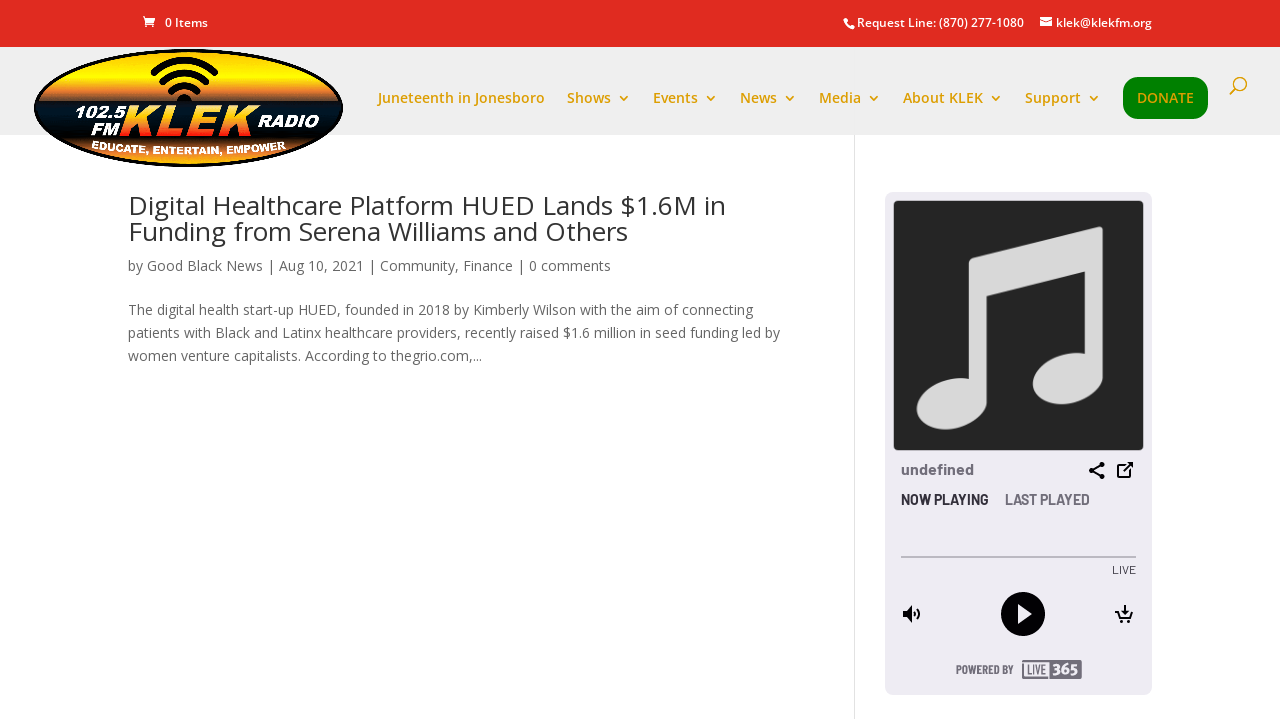

--- FILE ---
content_type: text/html; charset=UTF-8
request_url: https://www.klekfm.org/tag/digital-health/
body_size: 11697
content:
<!DOCTYPE html><html lang="en-US" prefix="og: http://ogp.me/ns# fb: http://ogp.me/ns/fb#"><head><meta charset="UTF-8" /><meta http-equiv="X-UA-Compatible" content="IE=edge"><link rel="pingback" href="https://www.klekfm.org/xmlrpc.php" /> <script type="text/javascript">document.documentElement.className='js';</script> <link media="all" href="https://www.klekfm.org/wp-content/cache/autoptimize/css/autoptimize_a90ca4792e709bced7e288a86c29b742.css" rel="stylesheet"><link media="only screen and (max-width: 768px)" href="https://www.klekfm.org/wp-content/cache/autoptimize/css/autoptimize_6fe211f8bb15af76999ce9135805d7af.css" rel="stylesheet"><link media="screen" href="https://www.klekfm.org/wp-content/cache/autoptimize/css/autoptimize_6d0de88dda55f272482e2a98b25a8fac.css" rel="stylesheet"><title>digital health | KLEK 102.5 FM</title><link rel="preconnect" href="https://fonts.gstatic.com" crossorigin /><meta name='robots' content='max-image-preview:large' /><link rel='dns-prefetch' href='//www.klekfm.org' /><link rel='dns-prefetch' href='//www.googletagmanager.com' /><link rel='dns-prefetch' href='//fonts.googleapis.com' /><link rel="alternate" type="application/rss+xml" title="KLEK 102.5 FM &raquo; Feed" href="https://www.klekfm.org/feed/" /><link rel="alternate" type="application/rss+xml" title="KLEK 102.5 FM &raquo; Comments Feed" href="https://www.klekfm.org/comments/feed/" /><link rel="alternate" type="application/rss+xml" title="KLEK 102.5 FM &raquo; digital health Tag Feed" href="https://www.klekfm.org/tag/digital-health/feed/" /><meta content="KLEK Theme v.4.19.3.1671136448" name="generator"/><link rel='stylesheet' id='et-gf-open-sans-css' href='https://fonts.googleapis.com/css?family=Open+Sans:400,700' type='text/css' media='all' /><link rel='stylesheet' id='popup-maker-site-css' href='https://www.klekfm.org/wp-content/cache/autoptimize/css/autoptimize_single_7699cc9dd7b725afa030ecdcf044cd60.css?generated=1755171968&#038;ver=1.21.5' type='text/css' media='all' /> <!--n2css--><!--n2js--><script type="text/javascript" id="jquery-core-js-extra">var brbl_plugin={"nonce":"a57609438b","ajaxurl":"https://www.klekfm.org/wp-admin/admin-ajax.php","not_found_text":"Not Found!"};</script> <script type="text/javascript" src="https://www.klekfm.org/wp-includes/js/jquery/jquery.min.js?ver=3.7.1" id="jquery-core-js"></script> <script type="text/javascript" id="fbomatic-custom-js-footer-js-after">(function(d,s,id){var js,fjs=d.getElementsByTagName(s)[0];if(d.getElementById(id))return;js=d.createElement(s);js.id=id;js.src="//connect.facebook.net/en_US/sdk.js#xfbml=1&version=v20.0";fjs.parentNode.insertBefore(js,fjs);}(document,"script","facebook-jssdk"));</script> <script type="text/javascript" id="wc-add-to-cart-js-extra">var wc_add_to_cart_params={"ajax_url":"/wp-admin/admin-ajax.php","wc_ajax_url":"/?wc-ajax=%%endpoint%%","i18n_view_cart":"View cart","cart_url":"https://www.klekfm.org/klek-store/cart/","is_cart":"","cart_redirect_after_add":"yes"};</script> <script type="text/javascript" id="woocommerce-js-extra">var woocommerce_params={"ajax_url":"/wp-admin/admin-ajax.php","wc_ajax_url":"/?wc-ajax=%%endpoint%%","i18n_password_show":"Show password","i18n_password_hide":"Hide password"};</script> <script type="text/javascript" id="pushengage-sdk-init-js-after">(function(w,d){w.PushEngage=w.PushEngage||[];w._peq=w._peq||[];PushEngage.push(['init',{appId:'998d8fe7-9372-4ad4-a987-15b0c530709c'}]);var e=d.createElement('script');e.src='https://clientcdn.pushengage.com/sdks/pushengage-web-sdk.js';e.async=true;e.type='text/javascript';d.head.appendChild(e);})(window,document);</script> <!-- Google tag (gtag.js) snippet added by Site Kit --> <!-- Google Analytics snippet added by Site Kit --> <script type="text/javascript" defer='defer' src="https://www.googletagmanager.com/gtag/js?id=G-N04ZP705DV" id="google_gtagjs-js" async></script> <script type="text/javascript" id="google_gtagjs-js-after">window.dataLayer=window.dataLayer||[];function gtag(){dataLayer.push(arguments);}
gtag("set","linker",{"domains":["www.klekfm.org"]});gtag("js",new Date());gtag("set","developer_id.dZTNiMT",true);gtag("config","G-N04ZP705DV");</script> <script type="text/javascript" id="__ytprefs__-js-extra">var _EPYT_={"ajaxurl":"https://www.klekfm.org/wp-admin/admin-ajax.php","security":"31994847fb","gallery_scrolloffset":"20","eppathtoscripts":"https://www.klekfm.org/wp-content/plugins/youtube-embed-plus/scripts/","eppath":"https://www.klekfm.org/wp-content/plugins/youtube-embed-plus/","epresponsiveselector":"[\"iframe.__youtube_prefs_widget__\"]","epdovol":"1","version":"14.2.4","evselector":"iframe.__youtube_prefs__[src], iframe[src*=\"youtube.com/embed/\"], iframe[src*=\"youtube-nocookie.com/embed/\"]","ajax_compat":"","maxres_facade":"eager","ytapi_load":"light","pause_others":"","stopMobileBuffer":"1","facade_mode":"","not_live_on_channel":""};</script> <script type="text/javascript" id="agsdcm-js-extra">var EXTRA={"ajaxurl":"https://www.klekfm.org/wp-admin/admin-ajax.php","blog_feed_nonce":"3ebe1206e1"};</script> <link rel="https://api.w.org/" href="https://www.klekfm.org/wp-json/" /><link rel="alternate" title="JSON" type="application/json" href="https://www.klekfm.org/wp-json/wp/v2/tags/4532" /><link rel="EditURI" type="application/rsd+xml" title="RSD" href="https://www.klekfm.org/xmlrpc.php?rsd" /><meta name="generator" content="WordPress 6.9" /><meta name="generator" content="WooCommerce 10.4.3" /> <!-- This site is using AdRotate v5.17.2 to display their advertisements - https://ajdg.solutions/ --> <!-- AdRotate CSS --> <!-- /AdRotate CSS --><meta property="og:title" content="Digital Healthcare Platform HUED Lands $1.6M in Funding from Serena Williams and Others" /><meta property="og:site_name" content="KLEK 102.5 FM" /><meta property="og:url" content="https://www.klekfm.org/digital-healthcare-platform-hued-lands-1-6m-in-funding-from-serena-williams-and-others/" /><meta property="og:description" content="Jonesboro&#039;s Community Radio Station" /><meta property="og:locale" content="en_US" /><meta property="og:type" content="website"/><meta property="og:updated_time" content="August 10, 2021" /><meta name="generator" content="Site Kit by Google 1.170.0" /><link rel='https://radiostation.pro/docs/api/' href='https://www.klekfm.org/wp-json/radio/' /><meta name="viewport" content="width=device-width, initial-scale=1.0, maximum-scale=1.0, user-scalable=0" /><link rel="shortcut icon" href="https://www.klekfm.org/wp-content/uploads/2018/03/antenna.png" /> <noscript><style>.woocommerce-product-gallery{opacity:1 !important}</style></noscript> <!-- START - Open Graph and Twitter Card Tags 3.3.8 --> <!-- Facebook Open Graph --><meta property="og:locale" content="en_US"/><meta property="og:site_name" content="KLEK 102.5 FM"/><meta property="og:title" content="digital health"/><meta property="og:url" content="https://www.klekfm.org/tag/digital-health/"/><meta property="og:type" content="article"/><meta property="og:description" content="Jonesboro&#039;s Community Radio Station"/><meta property="article:publisher" content="httos://www.facebook.com/klekfm"/> <!-- Google+ / Schema.org --><meta itemprop="name" content="digital health"/><meta itemprop="headline" content="digital health"/><meta itemprop="description" content="Jonesboro&#039;s Community Radio Station"/> <!--<meta itemprop="publisher" content="KLEK 102.5 FM"/>--> <!-- To solve: The attribute publisher.itemtype has an invalid value. --> <!-- Twitter Cards --><meta name="twitter:title" content="digital health"/><meta name="twitter:url" content="https://www.klekfm.org/tag/digital-health/"/><meta name="twitter:description" content="Jonesboro&#039;s Community Radio Station"/><meta name="twitter:card" content="summary_large_image"/> <!-- SEO --> <!-- Misc. tags --> <!-- is_tag --> <!-- END - Open Graph and Twitter Card Tags 3.3.8 --></head><body class="archive tag tag-digital-health tag-4532 wp-theme-Divi wp-child-theme-Divi-child02 theme-Divi woocommerce-no-js et_monarch et_pb_button_helper_class et_transparent_nav et_fullwidth_nav et_fixed_nav et_show_nav et_hide_fixed_logo et_secondary_nav_enabled et_secondary_nav_two_panels et_primary_nav_dropdown_animation_fade et_secondary_nav_dropdown_animation_fade et_header_style_left et_pb_footer_columns4 et_cover_background osx et_pb_gutters3 et_smooth_scroll et_right_sidebar et_divi_theme et-db"><div id="page-container"><div id="top-header"><div class="container clearfix"><div id="et-info"> <span id="et-info-phone">Request Line: (870) 277-1080</span> <a href="/cdn-cgi/l/email-protection#bad1d6dfd1fad1d6dfd1dcd794d5c8dd"><span id="et-info-email"><span class="__cf_email__" data-cfemail="9ef5f2fbf5def5f2fbf5f8f3b0f1ecf9">[email&#160;protected]</span></span></a><ul class="et-social-icons"></ul></div><div id="et-secondary-menu"><div class="et_duplicate_social_icons"><ul class="et-social-icons"></ul></div><a href="https://www.klekfm.org/klek-store/cart/" class="et-cart-info"> <span>0 Items</span> </a></div></div></div><header id="main-header" data-height-onload="60"><div class="container clearfix et_menu_container"><div class="logo_container"> <span class="logo_helper"></span> <a href="https://www.klekfm.org/"> <img src="https://www.klekfm.org/wp-content/uploads/2017/10/KLEK-New-Logo.png" width="1213" height="471" alt="KLEK 102.5 FM" id="logo" data-height-percentage="48" /> </a></div><div id="et-top-navigation" data-height="60" data-fixed-height="40"><nav id="top-menu-nav"><ul id="top-menu" class="nav"><li id="menu-item-42217" class="menu-item menu-item-type-post_type menu-item-object-page menu-item-42217"><a href="https://www.klekfm.org/juneteenth/">Juneteenth in Jonesboro</a></li><li id="menu-item-13198" class="menu-item menu-item-type-custom menu-item-object-custom menu-item-has-children menu-item-13198"><a href="/schedule/">Shows</a><ul class="sub-menu"><li id="menu-item-13215" class="menu-item menu-item-type-taxonomy menu-item-object-genres menu-item-13215"><a href="https://www.klekfm.org/genre/syndicated/">Syndicated</a></li><li id="menu-item-13212" class="menu-item menu-item-type-post_type menu-item-object-show menu-item-13212"><a href="https://www.klekfm.org/show/community-conversations/">Community Conversations</a></li><li id="menu-item-13207" class="menu-item menu-item-type-post_type menu-item-object-show menu-item-13207"><a href="https://www.klekfm.org/show/all-gospel-wednesday/">All Gospel Wednesday</a></li><li id="menu-item-13211" class="menu-item menu-item-type-post_type menu-item-object-show menu-item-13211"><a href="https://www.klekfm.org/show/victory-praise-gospel/">Victory Praise Gospel</a></li><li id="menu-item-13209" class="menu-item menu-item-type-post_type menu-item-object-show menu-item-13209"><a href="https://www.klekfm.org/show/kales-night-spot/">Kale’s Night Spot</a></li><li id="menu-item-13210" class="menu-item menu-item-type-post_type menu-item-object-show menu-item-13210"><a href="https://www.klekfm.org/show/the-weekend-groove/">The Weekend Groove</a></li></ul></li><li id="menu-item-38070" class="menu-item menu-item-type-custom menu-item-object-custom menu-item-has-children menu-item-38070"><a href="https://#">Events</a><ul class="sub-menu"><li id="menu-item-21384" class="menu-item menu-item-type-post_type menu-item-object-page menu-item-21384"><a href="https://www.klekfm.org/juneteenth/">Juneteenth</a></li><li id="menu-item-41761" class="menu-item menu-item-type-post_type menu-item-object-post menu-item-41761"><a href="https://www.klekfm.org/celebrate-womens-history-month-2025-nominate-an-inspiring-woman-today/">Women&#8217;s Appreciation</a></li><li id="menu-item-41537" class="menu-item menu-item-type-post_type menu-item-object-post menu-item-41537"><a href="https://www.klekfm.org/cast-your-vote-in-the-kwanzaa-community-awards-2024/">Kwanzaa CommUNITY Awards</a></li><li id="menu-item-41536" class="menu-item menu-item-type-post_type menu-item-object-post menu-item-41536"><a href="https://www.klekfm.org/celebrate-the-men-who-inspire-us-nominate-for-kleks-inaugural-mens-appreciation-month/">Men&#8217;s Appreciation</a></li></ul></li><li id="menu-item-1776" class="menu-item menu-item-type-post_type menu-item-object-page menu-item-has-children menu-item-1776"><a href="https://www.klekfm.org/news/">News</a><ul class="sub-menu"><li id="menu-item-22092" class="menu-item menu-item-type-post_type menu-item-object-page menu-item-22092"><a href="https://www.klekfm.org/voter-resources/">Voter Resources</a></li><li id="menu-item-15945" class="menu-item menu-item-type-post_type menu-item-object-page menu-item-15945"><a href="https://www.klekfm.org/coronaviurs-resources/">Coronavirus Resources</a></li></ul></li><li id="menu-item-3183" class="menu-item menu-item-type-post_type menu-item-object-page menu-item-has-children menu-item-3183"><a href="https://www.klekfm.org/videos/">Media</a><ul class="sub-menu"><li id="menu-item-2540" class="menu-item menu-item-type-post_type menu-item-object-page menu-item-2540"><a href="https://www.klekfm.org/videos/">Videos</a></li><li id="menu-item-3182" class="menu-item menu-item-type-post_type menu-item-object-page menu-item-3182"><a href="https://www.klekfm.org/photos/">Photos</a></li></ul></li><li id="menu-item-114" class="menu-item menu-item-type-post_type menu-item-object-page menu-item-has-children menu-item-114"><a href="https://www.klekfm.org/about-klek/">About KLEK</a><ul class="sub-menu"><li id="menu-item-38046" class="menu-item menu-item-type-custom menu-item-object-custom menu-item-38046"><a href="https://tidycal.com/klekfm">Sign up or Book on TidyCal</a></li><li id="menu-item-165" class="menu-item menu-item-type-post_type menu-item-object-page menu-item-165"><a href="https://www.klekfm.org/contact/">Contact</a></li></ul></li><li id="menu-item-11664" class="menu-item menu-item-type-post_type menu-item-object-page menu-item-has-children menu-item-11664"><a href="https://www.klekfm.org/donation-underwriting-statistics/">Support</a><ul class="sub-menu"><li id="menu-item-39548" class="menu-item menu-item-type-custom menu-item-object-custom menu-item-39548"><a href="https://www.fundraisingbrick.com/online-orders/klek/">Buy a Brick</a></li><li id="menu-item-22894" class="menu-item menu-item-type-custom menu-item-object-custom menu-item-22894"><a target="_blank" href="https://klekfm.careasy.org/real-estate-donation">Donate Land/Real Estate</a></li><li id="menu-item-20827" class="menu-item menu-item-type-post_type menu-item-object-page menu-item-20827"><a href="https://www.klekfm.org/klekcard/">Discount Card</a></li><li id="menu-item-22418" class="menu-item menu-item-type-custom menu-item-object-custom menu-item-22418"><a target="_blank" href="https://klekfm.careasy.org/home">Donate Your Car</a></li><li id="menu-item-21904" class="menu-item menu-item-type-custom menu-item-object-custom menu-item-21904"><a target="_blank" href="https://www.couponchief.com/makemesmile#46-4834028">Amazon Smile</a></li><li id="menu-item-21001" class="menu-item menu-item-type-custom menu-item-object-custom menu-item-21001"><a href="https://www.amazon.com/hz/wishlist/ls/1WX2SG4HTKNDH?ref_=wl_share">Amazon Wish List</a></li><li id="menu-item-19179" class="menu-item menu-item-type-custom menu-item-object-custom menu-item-19179"><a target="_blank" href="https://business.klekfm.org/">Business Directory</a></li><li id="menu-item-19178" class="menu-item menu-item-type-custom menu-item-object-custom menu-item-19178"><a target="_blank" href="https://klek.radioswagshop.com/">Shop</a></li><li id="menu-item-11665" class="menu-item menu-item-type-post_type menu-item-object-page menu-item-11665"><a href="https://www.klekfm.org/volunteering/">Volunteering</a></li></ul></li><li id="menu-item-1710" class="donate_link menu-item menu-item-type-post_type menu-item-object-page menu-item-1710"><a href="https://www.klekfm.org/donate/">DONATE</a></li></ul></nav><div id="et_top_search"> <span id="et_search_icon"></span></div><div id="et_mobile_nav_menu"><div class="mobile_nav closed"> <span class="select_page">Select Page</span> <span class="mobile_menu_bar mobile_menu_bar_toggle"></span></div></div></div> <!-- #et-top-navigation --></div> <!-- .container --><div class="et_search_outer"><div class="container et_search_form_container"><form role="search" method="get" class="et-search-form" action="https://www.klekfm.org/"> <input type="search" class="et-search-field" placeholder="Search &hellip;" value="" name="s" title="Search for:" /></form> <span class="et_close_search_field"></span></div></div></header> <!-- #main-header --><div id="et-main-area"><div id="main-content"><div class="container"><div id="content-area" class="clearfix"><div id="left-area"><article id="post-20710" class="et_pb_post post-20710 post type-post status-publish format-standard hentry category-community category-finance tag-black-founders-matter tag-business-finance tag-community tag-digital-health tag-female-founders-fund tag-gingerbread-capital tag-good-black-news tag-health-fitness tag-hued tag-kimberly-wilson tag-northwestern-mutual tag-osage-venture-partners tag-serena-williams tag-u-s et-doesnt-have-format-content et_post_format-et-post-format-standard"><h2 class="entry-title"><a href="https://www.klekfm.org/digital-healthcare-platform-hued-lands-1-6m-in-funding-from-serena-williams-and-others/">Digital Healthcare Platform HUED Lands $1.6M in Funding from Serena Williams and Others</a></h2><p class="post-meta"> by <span class="author vcard"><a href="https://www.klekfm.org/author/good-black-news/" title="Posts by Good Black News" rel="author">Good Black News</a></span> | <span class="published">Aug 10, 2021</span> | <a href="https://www.klekfm.org/category/community/" rel="category tag">Community</a>, <a href="https://www.klekfm.org/category/finance/" rel="category tag">Finance</a> | <span class="comments-number"><a href="https://www.klekfm.org/digital-healthcare-platform-hued-lands-1-6m-in-funding-from-serena-williams-and-others/#respond">0 comments</a></span></p>The digital health start-up HUED, founded in 2018 by Kimberly Wilson&nbsp;with the aim of connecting patients with Black and Latinx healthcare providers,&nbsp;recently raised $1.6 million in seed funding led by women venture capitalists. According to thegrio.com,...</article><div class="pagination clearfix"><div class="alignleft"></div><div class="alignright"></div></div></div><div id="sidebar"><div id="block-2" class="et_pb_widget widget_block"><p><iframe loading="lazy" width="300" height="536" frameborder="0" src="https://live365.com/embed/player.html?station=a57052&amp;s=sm&amp;m=light"></iframe></p></div><div id="recent-posts-3" class="et_pb_widget widget_recent_entries"><h4 class="widgettitle">Recent Stories</h4><ul><li> <a href="https://www.klekfm.org/herring-moves-into-a-state-indoor-record-book-in-final-day-at-fighting-illini-challenge/">Herring Moves into A-State Indoor Record Book in Final Day at Fighting Illini Challenge</a></li><li> <a href="https://www.klekfm.org/game-notes-a-state-at-georgia-state-jan-24-1-pm-ct-espn/">Game Notes: A-State at Georgia State (Jan. 24 | 1 PM (CT) | ESPN+)</a></li><li> <a href="https://www.klekfm.org/a-state-track-and-field-set-to-compete-at-fighting-illini-challenge/">A-State Track and Field Set to Compete at Fighting Illini Challenge</a></li></ul></div></div></div></div></div> <span class="et_pb_scroll_top et-pb-icon"></span><footer id="main-footer"><div class="container"><div id="footer-widgets" class="clearfix"><div class="footer-widget"><div id="nav_menu-4" class="fwidget et_pb_widget widget_nav_menu"><h4 class="title">About</h4><div class="menu-about-klek-container"><ul id="menu-about-klek" class="menu"><li id="menu-item-691" class="menu-item menu-item-type-post_type menu-item-object-page menu-item-691"><a href="https://www.klekfm.org/about-klek/">About KLEK</a></li><li id="menu-item-38047" class="menu-item menu-item-type-custom menu-item-object-custom menu-item-38047"><a href="https://tidycal.com/klekfm">KLEK on TidyCal</a></li><li id="menu-item-693" class="menu-item menu-item-type-post_type menu-item-object-page menu-item-693"><a href="https://www.klekfm.org/news/">News</a></li><li id="menu-item-1831" class="menu-item menu-item-type-post_type menu-item-object-page menu-item-1831"><a href="https://www.klekfm.org/videos/">Videos</a></li><li id="menu-item-1466" class="menu-item menu-item-type-post_type menu-item-object-page menu-item-1466"><a href="https://www.klekfm.org/contact/">Contact</a></li><li id="menu-item-37263" class="menu-item menu-item-type-custom menu-item-object-custom menu-item-37263"><a href="https://lpfm.ws/196022">Public Files</a></li><li id="menu-item-1819" class="menu-item menu-item-type-post_type menu-item-object-page menu-item-privacy-policy menu-item-1819"><a rel="privacy-policy" href="https://www.klekfm.org/privacy-policy/">Privacy Policy</a></li><li id="menu-item-2903" class="menu-item menu-item-type-post_type menu-item-object-page menu-item-2903"><a href="https://www.klekfm.org/general-contest-rules/">General Contest Rules</a></li></ul></div></div></div><div class="footer-widget"><div id="nav_menu-2" class="fwidget et_pb_widget widget_nav_menu"><h4 class="title">Underwriting</h4><div class="menu-underwriting-container"><ul id="menu-underwriting" class="menu"><li id="menu-item-683" class="menu-item menu-item-type-post_type menu-item-object-page menu-item-683"><a href="https://www.klekfm.org/donation-underwriting-statistics/">Why Support KLEK?</a></li><li id="menu-item-2705" class="menu-item menu-item-type-post_type menu-item-object-page menu-item-2705"><a href="https://www.klekfm.org/corporate-sponsors-directory/">Corporate Sponsors Directory</a></li><li id="menu-item-1463" class="menu-item menu-item-type-post_type menu-item-object-page menu-item-1463"><a href="https://www.klekfm.org/traditional-underwriting/">Traditional Underwriting</a></li><li id="menu-item-1464" class="menu-item menu-item-type-post_type menu-item-object-page menu-item-1464"><a href="https://www.klekfm.org/dj-and-photography-services/">DJ and Photography Services</a></li><li id="menu-item-685" class="menu-item menu-item-type-post_type menu-item-object-page menu-item-685"><a href="https://www.klekfm.org/underwriting-guidelines/">Underwriting Guidelines</a></li></ul></div></div></div><div class="footer-widget"><div id="nav_menu-3" class="fwidget et_pb_widget widget_nav_menu"><h4 class="title">Get Involved</h4><div class="menu-donate-and-membership-container"><ul id="menu-donate-and-membership" class="menu"><li id="menu-item-39547" class="menu-item menu-item-type-custom menu-item-object-custom menu-item-39547"><a target="_blank" href="https://www.fundraisingbrick.com/online-orders/klek/">Buy a Brick</a></li><li id="menu-item-21002" class="menu-item menu-item-type-post_type menu-item-object-page menu-item-21002"><a href="https://www.klekfm.org/klekcard/">KLEK Discount Card Program</a></li><li id="menu-item-21003" class="menu-item menu-item-type-custom menu-item-object-custom menu-item-21003"><a href="https://www.amazon.com/hz/wishlist/ls/1WX2SG4HTKNDH?ref_=wl_share">Amazon Wish List</a></li><li id="menu-item-686" class="menu-item menu-item-type-post_type menu-item-object-page menu-item-686"><a href="https://www.klekfm.org/donate/">Membership and Donations</a></li><li id="menu-item-688" class="menu-item menu-item-type-custom menu-item-object-custom menu-item-688"><a href="https://www.kroger.com/account/enrollCommunityRewardsNow">Kroger Community Rewards</a></li><li id="menu-item-689" class="menu-item menu-item-type-custom menu-item-object-custom menu-item-689"><a href="http://smile.amazon.com/">Shop Amazon.com</a></li><li id="menu-item-690" class="menu-item menu-item-type-custom menu-item-object-custom menu-item-690"><a target="_blank" href="https://klekfm.careasy.org/home">Donate Old Vehicle</a></li><li id="menu-item-11663" class="menu-item menu-item-type-post_type menu-item-object-page menu-item-11663"><a href="https://www.klekfm.org/volunteering/">Volunteer Opportunities</a></li><li id="menu-item-1538" class="menu-item menu-item-type-post_type menu-item-object-page menu-item-1538"><a href="https://www.klekfm.org/contact/">Employment Opportunties</a></li><li id="menu-item-22895" class="menu-item menu-item-type-custom menu-item-object-custom menu-item-22895"><a target="_blank" href="https://klekfm.careasy.org/real-estate-donation">Donate your Land/Real Estate</a></li></ul></div></div></div><div class="footer-widget"><div id="text-2" class="fwidget et_pb_widget widget_text"><div class="textwidget"><p><img loading="lazy" decoding="async" class="alignnone size-full wp-image-11544" src="https://www.klekfm.org/wp-content/uploads/2019/02/album-art-klek-logo-250x250.png" alt="" width="250" height="250" srcset="https://cobwkrdmoa.cloudimg.io/www.klekfm.org/wp-content/uploads/2019/02/album-art-klek-logo-250x250.png?w=250 250w, https://cobwkrdmoa.cloudimg.io/www.klekfm.org/wp-content/uploads/2019/02/album-art-klek-logo-250x250.png?w=100 100w, https://cobwkrdmoa.cloudimg.io/www.klekfm.org/wp-content/uploads/2019/02/album-art-klek-logo-250x250.png?w=150 150w" sizes="(max-width: 250px) 100vw, 250px" /></p><p class="font_8">The Voice of Arkansas Minority Advocacy Council/KLEK-LP 102.5 FM</p><p class="font_8">1411 Franklin Street,Suite #1, Jonesboro, Arkansas 72401</p><p>Severe Weather Alerts made possible by <a href="https://www.willyweather.com">Willy Weather</a></p></div></div></div></div></div><div id="footer-bottom"><div class="container clearfix"><ul class="et-social-icons"></ul><div id="footer-info">© Voice of Arkansas Minority Advocacy Council | Designed by <a href="https://unitytenth.com">Unity Tenth Web Design for Charities</a> | <a href="https://www.stationplaylist.com">StationPlaylist</a></div></div></div></footer></div></div> <script data-cfasync="false" src="/cdn-cgi/scripts/5c5dd728/cloudflare-static/email-decode.min.js"></script><script type="speculationrules">{"prefetch":[{"source":"document","where":{"and":[{"href_matches":"/*"},{"not":{"href_matches":["/wp-*.php","/wp-admin/*","/wp-content/uploads/*","/wp-content/*","/wp-content/plugins/*","/wp-content/themes/Divi-child02/*","/wp-content/themes/Divi/*","/*\\?(.+)"]}},{"not":{"selector_matches":"a[rel~=\"nofollow\"]"}},{"not":{"selector_matches":".no-prefetch, .no-prefetch a"}}]},"eagerness":"conservative"}]}</script> <div 
 id="pum-22089" 
 role="dialog" 
 aria-modal="false"
 class="pum pum-overlay pum-theme-21453 pum-theme-content-only popmake-overlay pum-click-to-close click_open" 
 data-popmake="{&quot;id&quot;:22089,&quot;slug&quot;:&quot;voting-pledge&quot;,&quot;theme_id&quot;:21453,&quot;cookies&quot;:[],&quot;triggers&quot;:[{&quot;type&quot;:&quot;click_open&quot;,&quot;settings&quot;:{&quot;cookie_name&quot;:&quot;&quot;,&quot;extra_selectors&quot;:&quot;.votepledge&quot;}}],&quot;mobile_disabled&quot;:null,&quot;tablet_disabled&quot;:null,&quot;meta&quot;:{&quot;display&quot;:{&quot;stackable&quot;:false,&quot;overlay_disabled&quot;:false,&quot;scrollable_content&quot;:false,&quot;disable_reposition&quot;:false,&quot;size&quot;:&quot;medium&quot;,&quot;responsive_min_width&quot;:&quot;0%&quot;,&quot;responsive_min_width_unit&quot;:false,&quot;responsive_max_width&quot;:&quot;100%&quot;,&quot;responsive_max_width_unit&quot;:false,&quot;custom_width&quot;:&quot;640px&quot;,&quot;custom_width_unit&quot;:false,&quot;custom_height&quot;:&quot;380px&quot;,&quot;custom_height_unit&quot;:false,&quot;custom_height_auto&quot;:false,&quot;location&quot;:&quot;center top&quot;,&quot;position_from_trigger&quot;:false,&quot;position_top&quot;:&quot;100&quot;,&quot;position_left&quot;:&quot;0&quot;,&quot;position_bottom&quot;:&quot;0&quot;,&quot;position_right&quot;:&quot;0&quot;,&quot;position_fixed&quot;:false,&quot;animation_type&quot;:&quot;fade&quot;,&quot;animation_speed&quot;:&quot;350&quot;,&quot;animation_origin&quot;:&quot;center top&quot;,&quot;overlay_zindex&quot;:false,&quot;zindex&quot;:&quot;1999999999&quot;},&quot;close&quot;:{&quot;text&quot;:&quot;&quot;,&quot;button_delay&quot;:&quot;0&quot;,&quot;overlay_click&quot;:&quot;1&quot;,&quot;esc_press&quot;:&quot;1&quot;,&quot;f4_press&quot;:&quot;1&quot;},&quot;click_open&quot;:[]}}"><div id="popmake-22089" class="pum-container popmake theme-21453 pum-responsive pum-responsive-medium responsive size-medium"><div class="pum-content popmake-content" tabindex="0"> <script type="text/javascript" src="https://register.rockthevote.com/assets/rtv-iframe.js"></script> <script type="text/javascript">RtvIframe.initPledge({partner:39144})</script> </div> <button type="button" class="pum-close popmake-close" aria-label="Close"> × </button></div></div><div 
 id="pum-22087" 
 role="dialog" 
 aria-modal="false"
 class="pum pum-overlay pum-theme-21453 pum-theme-content-only popmake-overlay pum-click-to-close click_open" 
 data-popmake="{&quot;id&quot;:22087,&quot;slug&quot;:&quot;voter-status-lookup&quot;,&quot;theme_id&quot;:21453,&quot;cookies&quot;:[],&quot;triggers&quot;:[{&quot;type&quot;:&quot;click_open&quot;,&quot;settings&quot;:{&quot;cookie_name&quot;:&quot;&quot;,&quot;extra_selectors&quot;:&quot;.votestatus&quot;}}],&quot;mobile_disabled&quot;:null,&quot;tablet_disabled&quot;:null,&quot;meta&quot;:{&quot;display&quot;:{&quot;stackable&quot;:false,&quot;overlay_disabled&quot;:false,&quot;scrollable_content&quot;:false,&quot;disable_reposition&quot;:false,&quot;size&quot;:&quot;medium&quot;,&quot;responsive_min_width&quot;:&quot;0%&quot;,&quot;responsive_min_width_unit&quot;:false,&quot;responsive_max_width&quot;:&quot;100%&quot;,&quot;responsive_max_width_unit&quot;:false,&quot;custom_width&quot;:&quot;640px&quot;,&quot;custom_width_unit&quot;:false,&quot;custom_height&quot;:&quot;380px&quot;,&quot;custom_height_unit&quot;:false,&quot;custom_height_auto&quot;:false,&quot;location&quot;:&quot;center top&quot;,&quot;position_from_trigger&quot;:false,&quot;position_top&quot;:&quot;100&quot;,&quot;position_left&quot;:&quot;0&quot;,&quot;position_bottom&quot;:&quot;0&quot;,&quot;position_right&quot;:&quot;0&quot;,&quot;position_fixed&quot;:false,&quot;animation_type&quot;:&quot;fade&quot;,&quot;animation_speed&quot;:&quot;350&quot;,&quot;animation_origin&quot;:&quot;center top&quot;,&quot;overlay_zindex&quot;:false,&quot;zindex&quot;:&quot;1999999999&quot;},&quot;close&quot;:{&quot;text&quot;:&quot;&quot;,&quot;button_delay&quot;:&quot;0&quot;,&quot;overlay_click&quot;:&quot;1&quot;,&quot;esc_press&quot;:&quot;1&quot;,&quot;f4_press&quot;:&quot;1&quot;},&quot;click_open&quot;:[]}}"><div id="popmake-22087" class="pum-container popmake theme-21453 pum-responsive pum-responsive-medium responsive size-medium"><div class="pum-content popmake-content" tabindex="0"> <script type="text/javascript" src="https://register.rockthevote.com/assets/rtv-iframe.js"></script> <script type="text/javascript">RtvIframe.initLookup({partner:39144})</script> </div> <button type="button" class="pum-close popmake-close" aria-label="Close"> × </button></div></div><div 
 id="pum-22085" 
 role="dialog" 
 aria-modal="false"
 class="pum pum-overlay pum-theme-21453 pum-theme-content-only popmake-overlay pum-click-to-close click_open" 
 data-popmake="{&quot;id&quot;:22085,&quot;slug&quot;:&quot;absentee-ballot-request&quot;,&quot;theme_id&quot;:21453,&quot;cookies&quot;:[],&quot;triggers&quot;:[{&quot;type&quot;:&quot;click_open&quot;,&quot;settings&quot;:{&quot;cookie_name&quot;:&quot;&quot;,&quot;extra_selectors&quot;:&quot;.absentee&quot;}}],&quot;mobile_disabled&quot;:null,&quot;tablet_disabled&quot;:null,&quot;meta&quot;:{&quot;display&quot;:{&quot;stackable&quot;:false,&quot;overlay_disabled&quot;:false,&quot;scrollable_content&quot;:false,&quot;disable_reposition&quot;:false,&quot;size&quot;:&quot;medium&quot;,&quot;responsive_min_width&quot;:&quot;0%&quot;,&quot;responsive_min_width_unit&quot;:false,&quot;responsive_max_width&quot;:&quot;100%&quot;,&quot;responsive_max_width_unit&quot;:false,&quot;custom_width&quot;:&quot;640px&quot;,&quot;custom_width_unit&quot;:false,&quot;custom_height&quot;:&quot;380px&quot;,&quot;custom_height_unit&quot;:false,&quot;custom_height_auto&quot;:false,&quot;location&quot;:&quot;center top&quot;,&quot;position_from_trigger&quot;:false,&quot;position_top&quot;:&quot;100&quot;,&quot;position_left&quot;:&quot;0&quot;,&quot;position_bottom&quot;:&quot;0&quot;,&quot;position_right&quot;:&quot;0&quot;,&quot;position_fixed&quot;:false,&quot;animation_type&quot;:&quot;fade&quot;,&quot;animation_speed&quot;:&quot;350&quot;,&quot;animation_origin&quot;:&quot;center top&quot;,&quot;overlay_zindex&quot;:false,&quot;zindex&quot;:&quot;1999999999&quot;},&quot;close&quot;:{&quot;text&quot;:&quot;&quot;,&quot;button_delay&quot;:&quot;0&quot;,&quot;overlay_click&quot;:&quot;1&quot;,&quot;esc_press&quot;:&quot;1&quot;,&quot;f4_press&quot;:&quot;1&quot;},&quot;click_open&quot;:[]}}"><div id="popmake-22085" class="pum-container popmake theme-21453 pum-responsive pum-responsive-medium responsive size-medium"><div class="pum-content popmake-content" tabindex="0"> <script type="text/javascript" src="https://register.rockthevote.com/assets/rtv-iframe.js"></script> <script type="text/javascript">RtvIframe.initAbsentee({partner:39144})</script> </div> <button type="button" class="pum-close popmake-close" aria-label="Close"> × </button></div></div><div 
 id="pum-22083" 
 role="dialog" 
 aria-modal="false"
 class="pum pum-overlay pum-theme-21453 pum-theme-content-only popmake-overlay pum-click-to-close click_open" 
 data-popmake="{&quot;id&quot;:22083,&quot;slug&quot;:&quot;voter-registration&quot;,&quot;theme_id&quot;:21453,&quot;cookies&quot;:[],&quot;triggers&quot;:[{&quot;type&quot;:&quot;click_open&quot;,&quot;settings&quot;:{&quot;cookie_name&quot;:&quot;&quot;,&quot;extra_selectors&quot;:&quot;.voteregister&quot;}}],&quot;mobile_disabled&quot;:null,&quot;tablet_disabled&quot;:null,&quot;meta&quot;:{&quot;display&quot;:{&quot;stackable&quot;:false,&quot;overlay_disabled&quot;:false,&quot;scrollable_content&quot;:false,&quot;disable_reposition&quot;:false,&quot;size&quot;:&quot;medium&quot;,&quot;responsive_min_width&quot;:&quot;0%&quot;,&quot;responsive_min_width_unit&quot;:false,&quot;responsive_max_width&quot;:&quot;100%&quot;,&quot;responsive_max_width_unit&quot;:false,&quot;custom_width&quot;:&quot;640px&quot;,&quot;custom_width_unit&quot;:false,&quot;custom_height&quot;:&quot;380px&quot;,&quot;custom_height_unit&quot;:false,&quot;custom_height_auto&quot;:false,&quot;location&quot;:&quot;center top&quot;,&quot;position_from_trigger&quot;:false,&quot;position_top&quot;:&quot;100&quot;,&quot;position_left&quot;:&quot;0&quot;,&quot;position_bottom&quot;:&quot;0&quot;,&quot;position_right&quot;:&quot;0&quot;,&quot;position_fixed&quot;:false,&quot;animation_type&quot;:&quot;fade&quot;,&quot;animation_speed&quot;:&quot;350&quot;,&quot;animation_origin&quot;:&quot;center top&quot;,&quot;overlay_zindex&quot;:false,&quot;zindex&quot;:&quot;1999999999&quot;},&quot;close&quot;:{&quot;text&quot;:&quot;&quot;,&quot;button_delay&quot;:&quot;0&quot;,&quot;overlay_click&quot;:&quot;1&quot;,&quot;esc_press&quot;:&quot;1&quot;,&quot;f4_press&quot;:&quot;1&quot;},&quot;click_open&quot;:[]}}"><div id="popmake-22083" class="pum-container popmake theme-21453 pum-responsive pum-responsive-medium responsive size-medium"><div class="pum-content popmake-content" tabindex="0"> <script type="text/javascript" src="https://register.rockthevote.com/assets/rtv-iframe.js"></script> <script type="text/javascript">RtvIframe.init({partner:39144})</script> </div> <button type="button" class="pum-close popmake-close" aria-label="Close"> × </button></div></div><div 
 id="pum-21528" 
 role="dialog" 
 aria-modal="false"
 class="pum pum-overlay pum-theme-21447 pum-theme-lightbox popmake-overlay pum-overlay-disabled pum-click-to-close click_open" 
 data-popmake="{&quot;id&quot;:21528,&quot;slug&quot;:&quot;food&quot;,&quot;theme_id&quot;:21447,&quot;cookies&quot;:[],&quot;triggers&quot;:[{&quot;type&quot;:&quot;click_open&quot;,&quot;settings&quot;:{&quot;cookie_name&quot;:&quot;&quot;,&quot;extra_selectors&quot;:&quot;.food&quot;}}],&quot;mobile_disabled&quot;:null,&quot;tablet_disabled&quot;:null,&quot;meta&quot;:{&quot;display&quot;:{&quot;stackable&quot;:false,&quot;overlay_disabled&quot;:&quot;1&quot;,&quot;scrollable_content&quot;:false,&quot;disable_reposition&quot;:false,&quot;size&quot;:&quot;medium&quot;,&quot;responsive_min_width&quot;:&quot;0%&quot;,&quot;responsive_min_width_unit&quot;:false,&quot;responsive_max_width&quot;:&quot;100%&quot;,&quot;responsive_max_width_unit&quot;:false,&quot;custom_width&quot;:&quot;640px&quot;,&quot;custom_width_unit&quot;:false,&quot;custom_height&quot;:&quot;380px&quot;,&quot;custom_height_unit&quot;:false,&quot;custom_height_auto&quot;:false,&quot;location&quot;:&quot;center top&quot;,&quot;position_from_trigger&quot;:false,&quot;position_top&quot;:&quot;100&quot;,&quot;position_left&quot;:&quot;0&quot;,&quot;position_bottom&quot;:&quot;0&quot;,&quot;position_right&quot;:&quot;0&quot;,&quot;position_fixed&quot;:false,&quot;animation_type&quot;:&quot;fade&quot;,&quot;animation_speed&quot;:&quot;350&quot;,&quot;animation_origin&quot;:&quot;center top&quot;,&quot;overlay_zindex&quot;:false,&quot;zindex&quot;:&quot;1999999999&quot;},&quot;close&quot;:{&quot;text&quot;:&quot;&quot;,&quot;button_delay&quot;:&quot;0&quot;,&quot;overlay_click&quot;:&quot;1&quot;,&quot;esc_press&quot;:&quot;1&quot;,&quot;f4_press&quot;:&quot;1&quot;},&quot;click_open&quot;:[]}}"><div id="popmake-21528" class="pum-container popmake theme-21447 pum-responsive pum-responsive-medium responsive size-medium"><div class="pum-content popmake-content" tabindex="0"><div class="wp-block-divi-layout"><div class="et_pb_section et_pb_section_0 et_section_regular et_section_transparent" ><div class="et_pb_row et_pb_row_0"><div class="et_pb_column et_pb_column_4_4 et_pb_column_0  et_pb_css_mix_blend_mode_passthrough et-last-child"><div class="et_pb_with_border et_pb_module et_pb_text et_pb_text_0  et_pb_text_align_left et_pb_bg_layout_light"><div class="et_pb_text_inner"><h2>Juneteenth 2024 Food Vendor Registration</h2><p>The deadline for registration is May 20, 2024.&nbsp; Please be ready to upload a copy of your license to sell food.&nbsp; Hurry!&nbsp; We will only accept 5 Food Trucks and 5 Brick-and-Mortar Resturants.</p></div></div></div></div><div class="et_pb_row et_pb_row_1"><div class="et_pb_column et_pb_column_1_2 et_pb_column_1  et_pb_css_mix_blend_mode_passthrough"><div class="et_pb_with_border et_pb_module et_pb_text et_pb_text_1  et_pb_text_align_center et_pb_bg_layout_light"><div class="et_pb_text_inner"><h3>Remaining Food Truck Slots</h3><p>5</p></div></div></div><div class="et_pb_column et_pb_column_1_2 et_pb_column_2  et_pb_css_mix_blend_mode_passthrough et-last-child"><div class="et_pb_with_border et_pb_module et_pb_text et_pb_text_2  et_pb_text_align_center et_pb_bg_layout_light"><div class="et_pb_text_inner"><h3>Remaining Restuarant Slots</h3><p>5</p></div></div></div></div><div class="et_pb_row et_pb_row_2"><div class="et_pb_column et_pb_column_4_4 et_pb_column_3  et_pb_css_mix_blend_mode_passthrough et-last-child"><div class="et_pb_module et_pb_wpt_gravityform et_pb_wpt_gravityform_0"><div class="et_pb_module_inner"><section class='et_pb_module et_pb_wpt_gravityform et_pb_wpt_gravityform_0' data-class='et_pb_module et_pb_wpt_gravityform et_pb_wpt_gravityform_0' id="" data-type='et_pb_wpt_gravityform' data-is-sticky='no'></section></div></div></div></div></div></div></div> <button type="button" class="pum-close popmake-close" aria-label="Close"> &times; </button></div></div> <script type='text/javascript'>(function(){var c=document.body.className;c=c.replace(/woocommerce-no-js/,'woocommerce-js');document.body.className=c;})();</script> <script type="text/javascript" id="adrotate-clicker-js-extra">var click_object={"ajax_url":"https://www.klekfm.org/wp-admin/admin-ajax.php"};</script> <script type="text/javascript" id="radio-station-js-after">var radio={};radio.timezone={};radio.time={};radio.labels={};radio.units={};radio.sep=':';radio.ajax_url='https://www.klekfm.org/wp-admin/admin-ajax.php';radio.clock_format='12';matchmedia=window.matchMedia||window.msMatchMedia;radio.touchscreen=!matchmedia('(any-pointer: fine)').matches;radio.debug=false;radio.clock_debug=false;radio.timezone.location='America/Chicago';radio.timezone.offset=-21600;radio.timezone.code='CST';radio.timezone.utc='UTC-6';radio.timezone.utczone=false;radio.timezone.adjusted=true;radio.timezone.useroffset=(new Date()).getTimezoneOffset()*60;radio.labels.months=new Array('January','February','March','April','May','June','July','August','September','October','November','December');radio.labels.smonths=new Array('Jan','Feb','Mar','Apr','May','Jun','Jul','Aug','Sep','Oct','Nov','Dec');radio.labels.days=new Array('Sunday','Monday','Tuesday','Wednesday','Thursday','Friday','Saturday');radio.labels.sdays=new Array('Sun','Mon','Tue','Wed','Thu','Fri','Sat');radio.labels.showstarted='This Show has started.';radio.labels.showended='This Show has ended.';radio.labels.playlistended='This Playlist has ended.';radio.labels.timecommencing='Commencing in';radio.labels.timeremaining='Remaining Time';radio.units.am='am';radio.units.pm='pm';radio.units.second='Second';radio.units.seconds='Seconds';radio.units.minute='Minute';radio.units.minutes='Minutes';radio.units.hour='Hour';radio.units.hours='Hours';radio.units.day='Day';radio.units.days='Days';radio.moment_map={'d':'D','j':'D','w':'e','D':'e','l':'e','N':'e','S':'Do','F':'M','m':'M','n':'M','M':'M','Y':'YYYY','y':'YY','a':'a','A':'a','g':'h','G':'H','g':'h','H':'H','i':'m','s':'s'}
radio.convert_show_times=false;</script> <script type="text/javascript" defer='defer' src="https://www.klekfm.org/wp-includes/js/dist/vendor/moment.min.js?ver=2.30.1" id="moment-js"></script> <script type="text/javascript" id="moment-js-after">moment.updateLocale('en_US',{"months":["January","February","March","April","May","June","July","August","September","October","November","December"],"monthsShort":["Jan","Feb","Mar","Apr","May","Jun","Jul","Aug","Sep","Oct","Nov","Dec"],"weekdays":["Sunday","Monday","Tuesday","Wednesday","Thursday","Friday","Saturday"],"weekdaysShort":["Sun","Mon","Tue","Wed","Thu","Fri","Sat"],"week":{"dow":0},"longDateFormat":{"LT":"g:i a","LTS":null,"L":null,"LL":"F j, Y","LLL":"F j, Y g:i a","LLLL":null}});</script> <script type="text/javascript" id="audioigniter-js-extra">var aiStrings={"play_title":"Play %s","pause_title":"Pause %s","previous":"Previous track","next":"Next track","toggle_list_repeat":"Toggle track listing repeat","toggle_track_repeat":"Toggle track repeat","toggle_list_visible":"Toggle track listing visibility","buy_track":"Buy this track","download_track":"Download this track","volume_up":"Volume Up","volume_down":"Volume Down","open_track_lyrics":"Open track lyrics","set_playback_rate":"Set playback rate","skip_forward":"Skip forward","skip_backward":"Skip backward","shuffle":"Shuffle"};var aiStats={"enabled":"","apiUrl":"https://www.klekfm.org/wp-json/audioigniter/v1"};</script> <script type="text/javascript" id="et_monarch-custom-js-js-extra">var monarchSettings={"ajaxurl":"https://www.klekfm.org/wp-admin/admin-ajax.php","pageurl":"","stats_nonce":"1cbfc9bffe","share_counts":"95b5a2859c","follow_counts":"058a8ed617","total_counts":"1f3e59dc01","media_single":"50e2d236dc","media_total":"524e3f7d5e","generate_all_window_nonce":"bb757c5bb6","no_img_message":"No images available for sharing on this page"};</script> <script type="text/javascript" id="divi-custom-script-js-extra">var DIVI={"item_count":"%d Item","items_count":"%d Items"};var et_builder_utils_params={"condition":{"diviTheme":true,"extraTheme":false},"scrollLocations":["app","top"],"builderScrollLocations":{"desktop":"app","tablet":"app","phone":"app"},"onloadScrollLocation":"app","builderType":"fe"};var et_frontend_scripts={"builderCssContainerPrefix":"#et-boc","builderCssLayoutPrefix":"#et-boc .et-l"};var et_pb_custom={"ajaxurl":"https://www.klekfm.org/wp-admin/admin-ajax.php","images_uri":"https://www.klekfm.org/wp-content/themes/Divi/images","builder_images_uri":"https://www.klekfm.org/wp-content/themes/Divi/includes/builder/images","et_frontend_nonce":"c83c5bf56c","subscription_failed":"Please, check the fields below to make sure you entered the correct information.","et_ab_log_nonce":"83eadb95bc","fill_message":"Please, fill in the following fields:","contact_error_message":"Please, fix the following errors:","invalid":"Invalid email","captcha":"Captcha","prev":"Prev","previous":"Previous","next":"Next","wrong_captcha":"You entered the wrong number in captcha.","wrong_checkbox":"Checkbox","ignore_waypoints":"no","is_divi_theme_used":"1","widget_search_selector":".widget_search","ab_tests":[],"is_ab_testing_active":"","page_id":"20710","unique_test_id":"","ab_bounce_rate":"5","is_cache_plugin_active":"yes","is_shortcode_tracking":"","tinymce_uri":"https://www.klekfm.org/wp-content/themes/Divi/includes/builder/frontend-builder/assets/vendors","accent_color":"#e02b20","waypoints_options":{"context":[".pum-overlay"]}};var et_pb_box_shadow_elements=[];</script> <script type="text/javascript" defer='defer' src="https://www.google.com/recaptcha/api.js?render=6Lf4uLUUAAAAALt9KXPAt1Sxg_o8RYzWmhzUQDVH&amp;ver=4.27.5" id="et-recaptcha-v3-js"></script> <script type="text/javascript" id="et-core-api-spam-recaptcha-js-extra">var et_core_api_spam_recaptcha={"site_key":"6Lf4uLUUAAAAALt9KXPAt1Sxg_o8RYzWmhzUQDVH","page_action":{"action":"digital_healthcare_platform_hued_lands_1_6m_in_funding_from_serena_williams_and_others"}};</script> <script type="text/javascript" id="wc-order-attribution-js-extra">var wc_order_attribution={"params":{"lifetime":1.0e-5,"session":30,"base64":false,"ajaxurl":"https://www.klekfm.org/wp-admin/admin-ajax.php","prefix":"wc_order_attribution_","allowTracking":true},"fields":{"source_type":"current.typ","referrer":"current_add.rf","utm_campaign":"current.cmp","utm_source":"current.src","utm_medium":"current.mdm","utm_content":"current.cnt","utm_id":"current.id","utm_term":"current.trm","utm_source_platform":"current.plt","utm_creative_format":"current.fmt","utm_marketing_tactic":"current.tct","session_entry":"current_add.ep","session_start_time":"current_add.fd","session_pages":"session.pgs","session_count":"udata.vst","user_agent":"udata.uag"}};</script> <script type="text/javascript" defer='defer' src="https://www.klekfm.org/wp-includes/js/dist/hooks.min.js?ver=dd5603f07f9220ed27f1" id="wp-hooks-js"></script> <script type="text/javascript" id="popup-maker-site-js-extra">var pum_vars={"version":"1.21.5","pm_dir_url":"https://www.klekfm.org/wp-content/plugins/popup-maker/","ajaxurl":"https://www.klekfm.org/wp-admin/admin-ajax.php","restapi":"https://www.klekfm.org/wp-json/pum/v1","rest_nonce":null,"default_theme":"21446","debug_mode":"","disable_tracking":"","home_url":"/","message_position":"top","core_sub_forms_enabled":"1","popups":[],"cookie_domain":"","analytics_enabled":"1","analytics_route":"46610d2345e5a2ea02e2aea447b3e805","analytics_api":"https://www.klekfm.org/wp-json/b84dd4768f71ef7b05711076c0ef66f2/v1"};var pum_sub_vars={"ajaxurl":"https://www.klekfm.org/wp-admin/admin-ajax.php","message_position":"top"};var pum_popups={"pum-22089":{"triggers":[{"type":"click_open","settings":{"cookie_name":"","extra_selectors":".votepledge"}}],"cookies":[],"disable_on_mobile":false,"disable_on_tablet":false,"atc_promotion":null,"explain":null,"type_section":null,"theme_id":"21453","size":"medium","responsive_min_width":"0%","responsive_max_width":"100%","custom_width":"640px","custom_height_auto":false,"custom_height":"380px","scrollable_content":false,"animation_type":"fade","animation_speed":"350","animation_origin":"center top","open_sound":"none","custom_sound":"","location":"center top","position_top":"100","position_bottom":"0","position_left":"0","position_right":"0","position_from_trigger":false,"position_fixed":false,"overlay_disabled":false,"stackable":false,"disable_reposition":false,"zindex":"1999999999","close_button_delay":"0","fi_promotion":null,"close_on_form_submission":true,"close_on_form_submission_delay":"0","close_on_overlay_click":true,"close_on_esc_press":true,"close_on_f4_press":true,"disable_form_reopen":false,"disable_accessibility":false,"theme_slug":"content-only","id":22089,"slug":"voting-pledge"},"pum-22087":{"triggers":[{"type":"click_open","settings":{"cookie_name":"","extra_selectors":".votestatus"}}],"cookies":[],"disable_on_mobile":false,"disable_on_tablet":false,"atc_promotion":null,"explain":null,"type_section":null,"theme_id":"21453","size":"medium","responsive_min_width":"0%","responsive_max_width":"100%","custom_width":"640px","custom_height_auto":false,"custom_height":"380px","scrollable_content":false,"animation_type":"fade","animation_speed":"350","animation_origin":"center top","open_sound":"none","custom_sound":"","location":"center top","position_top":"100","position_bottom":"0","position_left":"0","position_right":"0","position_from_trigger":false,"position_fixed":false,"overlay_disabled":false,"stackable":false,"disable_reposition":false,"zindex":"1999999999","close_button_delay":"0","fi_promotion":null,"close_on_form_submission":true,"close_on_form_submission_delay":"0","close_on_overlay_click":true,"close_on_esc_press":true,"close_on_f4_press":true,"disable_form_reopen":false,"disable_accessibility":false,"theme_slug":"content-only","id":22087,"slug":"voter-status-lookup"},"pum-22085":{"triggers":[{"type":"click_open","settings":{"cookie_name":"","extra_selectors":".absentee"}}],"cookies":[],"disable_on_mobile":false,"disable_on_tablet":false,"atc_promotion":null,"explain":null,"type_section":null,"theme_id":"21453","size":"medium","responsive_min_width":"0%","responsive_max_width":"100%","custom_width":"640px","custom_height_auto":false,"custom_height":"380px","scrollable_content":false,"animation_type":"fade","animation_speed":"350","animation_origin":"center top","open_sound":"none","custom_sound":"","location":"center top","position_top":"100","position_bottom":"0","position_left":"0","position_right":"0","position_from_trigger":false,"position_fixed":false,"overlay_disabled":false,"stackable":false,"disable_reposition":false,"zindex":"1999999999","close_button_delay":"0","fi_promotion":null,"close_on_form_submission":true,"close_on_form_submission_delay":"0","close_on_overlay_click":true,"close_on_esc_press":true,"close_on_f4_press":true,"disable_form_reopen":false,"disable_accessibility":false,"theme_slug":"content-only","id":22085,"slug":"absentee-ballot-request"},"pum-22083":{"triggers":[{"type":"click_open","settings":{"cookie_name":"","extra_selectors":".voteregister"}}],"cookies":[],"disable_on_mobile":false,"disable_on_tablet":false,"atc_promotion":null,"explain":null,"type_section":null,"theme_id":"21453","size":"medium","responsive_min_width":"0%","responsive_max_width":"100%","custom_width":"640px","custom_height_auto":false,"custom_height":"380px","scrollable_content":false,"animation_type":"fade","animation_speed":"350","animation_origin":"center top","open_sound":"none","custom_sound":"","location":"center top","position_top":"100","position_bottom":"0","position_left":"0","position_right":"0","position_from_trigger":false,"position_fixed":false,"overlay_disabled":false,"stackable":false,"disable_reposition":false,"zindex":"1999999999","close_button_delay":"0","fi_promotion":null,"close_on_form_submission":false,"close_on_form_submission_delay":"0","close_on_overlay_click":true,"close_on_esc_press":true,"close_on_f4_press":true,"disable_form_reopen":false,"disable_accessibility":false,"theme_slug":"content-only","id":22083,"slug":"voter-registration"},"pum-21528":{"triggers":[{"type":"click_open","settings":{"cookie_name":"","extra_selectors":".food"}}],"cookies":[],"disable_on_mobile":false,"disable_on_tablet":false,"atc_promotion":null,"explain":null,"type_section":null,"theme_id":"21447","size":"medium","responsive_min_width":"0%","responsive_max_width":"100%","custom_width":"640px","custom_height_auto":false,"custom_height":"380px","scrollable_content":false,"animation_type":"fade","animation_speed":"350","animation_origin":"center top","open_sound":"none","custom_sound":"","location":"center top","position_top":"100","position_bottom":"0","position_left":"0","position_right":"0","position_from_trigger":false,"position_fixed":false,"overlay_disabled":true,"stackable":false,"disable_reposition":false,"zindex":"1999999999","close_button_delay":"0","fi_promotion":null,"close_on_form_submission":true,"close_on_form_submission_delay":"0","close_on_overlay_click":true,"close_on_esc_press":true,"close_on_f4_press":true,"disable_form_reopen":false,"disable_accessibility":false,"theme_slug":"lightbox","id":21528,"slug":"food"}};</script> <script defer src="https://www.klekfm.org/wp-content/cache/autoptimize/js/autoptimize_c31410230e27966d690bd51c04bf3068.js"></script><script defer src="https://static.cloudflareinsights.com/beacon.min.js/vcd15cbe7772f49c399c6a5babf22c1241717689176015" integrity="sha512-ZpsOmlRQV6y907TI0dKBHq9Md29nnaEIPlkf84rnaERnq6zvWvPUqr2ft8M1aS28oN72PdrCzSjY4U6VaAw1EQ==" data-cf-beacon='{"version":"2024.11.0","token":"127e38d2185d4adfa3cd0a3e46d61f2c","r":1,"server_timing":{"name":{"cfCacheStatus":true,"cfEdge":true,"cfExtPri":true,"cfL4":true,"cfOrigin":true,"cfSpeedBrain":true},"location_startswith":null}}' crossorigin="anonymous"></script>
</body></html>

--- FILE ---
content_type: text/html; charset=utf-8
request_url: https://www.google.com/recaptcha/api2/anchor?ar=1&k=6Lf4uLUUAAAAALt9KXPAt1Sxg_o8RYzWmhzUQDVH&co=aHR0cHM6Ly93d3cua2xla2ZtLm9yZzo0NDM.&hl=en&v=PoyoqOPhxBO7pBk68S4YbpHZ&size=invisible&anchor-ms=20000&execute-ms=30000&cb=h0vmienkjar
body_size: 48737
content:
<!DOCTYPE HTML><html dir="ltr" lang="en"><head><meta http-equiv="Content-Type" content="text/html; charset=UTF-8">
<meta http-equiv="X-UA-Compatible" content="IE=edge">
<title>reCAPTCHA</title>
<style type="text/css">
/* cyrillic-ext */
@font-face {
  font-family: 'Roboto';
  font-style: normal;
  font-weight: 400;
  font-stretch: 100%;
  src: url(//fonts.gstatic.com/s/roboto/v48/KFO7CnqEu92Fr1ME7kSn66aGLdTylUAMa3GUBHMdazTgWw.woff2) format('woff2');
  unicode-range: U+0460-052F, U+1C80-1C8A, U+20B4, U+2DE0-2DFF, U+A640-A69F, U+FE2E-FE2F;
}
/* cyrillic */
@font-face {
  font-family: 'Roboto';
  font-style: normal;
  font-weight: 400;
  font-stretch: 100%;
  src: url(//fonts.gstatic.com/s/roboto/v48/KFO7CnqEu92Fr1ME7kSn66aGLdTylUAMa3iUBHMdazTgWw.woff2) format('woff2');
  unicode-range: U+0301, U+0400-045F, U+0490-0491, U+04B0-04B1, U+2116;
}
/* greek-ext */
@font-face {
  font-family: 'Roboto';
  font-style: normal;
  font-weight: 400;
  font-stretch: 100%;
  src: url(//fonts.gstatic.com/s/roboto/v48/KFO7CnqEu92Fr1ME7kSn66aGLdTylUAMa3CUBHMdazTgWw.woff2) format('woff2');
  unicode-range: U+1F00-1FFF;
}
/* greek */
@font-face {
  font-family: 'Roboto';
  font-style: normal;
  font-weight: 400;
  font-stretch: 100%;
  src: url(//fonts.gstatic.com/s/roboto/v48/KFO7CnqEu92Fr1ME7kSn66aGLdTylUAMa3-UBHMdazTgWw.woff2) format('woff2');
  unicode-range: U+0370-0377, U+037A-037F, U+0384-038A, U+038C, U+038E-03A1, U+03A3-03FF;
}
/* math */
@font-face {
  font-family: 'Roboto';
  font-style: normal;
  font-weight: 400;
  font-stretch: 100%;
  src: url(//fonts.gstatic.com/s/roboto/v48/KFO7CnqEu92Fr1ME7kSn66aGLdTylUAMawCUBHMdazTgWw.woff2) format('woff2');
  unicode-range: U+0302-0303, U+0305, U+0307-0308, U+0310, U+0312, U+0315, U+031A, U+0326-0327, U+032C, U+032F-0330, U+0332-0333, U+0338, U+033A, U+0346, U+034D, U+0391-03A1, U+03A3-03A9, U+03B1-03C9, U+03D1, U+03D5-03D6, U+03F0-03F1, U+03F4-03F5, U+2016-2017, U+2034-2038, U+203C, U+2040, U+2043, U+2047, U+2050, U+2057, U+205F, U+2070-2071, U+2074-208E, U+2090-209C, U+20D0-20DC, U+20E1, U+20E5-20EF, U+2100-2112, U+2114-2115, U+2117-2121, U+2123-214F, U+2190, U+2192, U+2194-21AE, U+21B0-21E5, U+21F1-21F2, U+21F4-2211, U+2213-2214, U+2216-22FF, U+2308-230B, U+2310, U+2319, U+231C-2321, U+2336-237A, U+237C, U+2395, U+239B-23B7, U+23D0, U+23DC-23E1, U+2474-2475, U+25AF, U+25B3, U+25B7, U+25BD, U+25C1, U+25CA, U+25CC, U+25FB, U+266D-266F, U+27C0-27FF, U+2900-2AFF, U+2B0E-2B11, U+2B30-2B4C, U+2BFE, U+3030, U+FF5B, U+FF5D, U+1D400-1D7FF, U+1EE00-1EEFF;
}
/* symbols */
@font-face {
  font-family: 'Roboto';
  font-style: normal;
  font-weight: 400;
  font-stretch: 100%;
  src: url(//fonts.gstatic.com/s/roboto/v48/KFO7CnqEu92Fr1ME7kSn66aGLdTylUAMaxKUBHMdazTgWw.woff2) format('woff2');
  unicode-range: U+0001-000C, U+000E-001F, U+007F-009F, U+20DD-20E0, U+20E2-20E4, U+2150-218F, U+2190, U+2192, U+2194-2199, U+21AF, U+21E6-21F0, U+21F3, U+2218-2219, U+2299, U+22C4-22C6, U+2300-243F, U+2440-244A, U+2460-24FF, U+25A0-27BF, U+2800-28FF, U+2921-2922, U+2981, U+29BF, U+29EB, U+2B00-2BFF, U+4DC0-4DFF, U+FFF9-FFFB, U+10140-1018E, U+10190-1019C, U+101A0, U+101D0-101FD, U+102E0-102FB, U+10E60-10E7E, U+1D2C0-1D2D3, U+1D2E0-1D37F, U+1F000-1F0FF, U+1F100-1F1AD, U+1F1E6-1F1FF, U+1F30D-1F30F, U+1F315, U+1F31C, U+1F31E, U+1F320-1F32C, U+1F336, U+1F378, U+1F37D, U+1F382, U+1F393-1F39F, U+1F3A7-1F3A8, U+1F3AC-1F3AF, U+1F3C2, U+1F3C4-1F3C6, U+1F3CA-1F3CE, U+1F3D4-1F3E0, U+1F3ED, U+1F3F1-1F3F3, U+1F3F5-1F3F7, U+1F408, U+1F415, U+1F41F, U+1F426, U+1F43F, U+1F441-1F442, U+1F444, U+1F446-1F449, U+1F44C-1F44E, U+1F453, U+1F46A, U+1F47D, U+1F4A3, U+1F4B0, U+1F4B3, U+1F4B9, U+1F4BB, U+1F4BF, U+1F4C8-1F4CB, U+1F4D6, U+1F4DA, U+1F4DF, U+1F4E3-1F4E6, U+1F4EA-1F4ED, U+1F4F7, U+1F4F9-1F4FB, U+1F4FD-1F4FE, U+1F503, U+1F507-1F50B, U+1F50D, U+1F512-1F513, U+1F53E-1F54A, U+1F54F-1F5FA, U+1F610, U+1F650-1F67F, U+1F687, U+1F68D, U+1F691, U+1F694, U+1F698, U+1F6AD, U+1F6B2, U+1F6B9-1F6BA, U+1F6BC, U+1F6C6-1F6CF, U+1F6D3-1F6D7, U+1F6E0-1F6EA, U+1F6F0-1F6F3, U+1F6F7-1F6FC, U+1F700-1F7FF, U+1F800-1F80B, U+1F810-1F847, U+1F850-1F859, U+1F860-1F887, U+1F890-1F8AD, U+1F8B0-1F8BB, U+1F8C0-1F8C1, U+1F900-1F90B, U+1F93B, U+1F946, U+1F984, U+1F996, U+1F9E9, U+1FA00-1FA6F, U+1FA70-1FA7C, U+1FA80-1FA89, U+1FA8F-1FAC6, U+1FACE-1FADC, U+1FADF-1FAE9, U+1FAF0-1FAF8, U+1FB00-1FBFF;
}
/* vietnamese */
@font-face {
  font-family: 'Roboto';
  font-style: normal;
  font-weight: 400;
  font-stretch: 100%;
  src: url(//fonts.gstatic.com/s/roboto/v48/KFO7CnqEu92Fr1ME7kSn66aGLdTylUAMa3OUBHMdazTgWw.woff2) format('woff2');
  unicode-range: U+0102-0103, U+0110-0111, U+0128-0129, U+0168-0169, U+01A0-01A1, U+01AF-01B0, U+0300-0301, U+0303-0304, U+0308-0309, U+0323, U+0329, U+1EA0-1EF9, U+20AB;
}
/* latin-ext */
@font-face {
  font-family: 'Roboto';
  font-style: normal;
  font-weight: 400;
  font-stretch: 100%;
  src: url(//fonts.gstatic.com/s/roboto/v48/KFO7CnqEu92Fr1ME7kSn66aGLdTylUAMa3KUBHMdazTgWw.woff2) format('woff2');
  unicode-range: U+0100-02BA, U+02BD-02C5, U+02C7-02CC, U+02CE-02D7, U+02DD-02FF, U+0304, U+0308, U+0329, U+1D00-1DBF, U+1E00-1E9F, U+1EF2-1EFF, U+2020, U+20A0-20AB, U+20AD-20C0, U+2113, U+2C60-2C7F, U+A720-A7FF;
}
/* latin */
@font-face {
  font-family: 'Roboto';
  font-style: normal;
  font-weight: 400;
  font-stretch: 100%;
  src: url(//fonts.gstatic.com/s/roboto/v48/KFO7CnqEu92Fr1ME7kSn66aGLdTylUAMa3yUBHMdazQ.woff2) format('woff2');
  unicode-range: U+0000-00FF, U+0131, U+0152-0153, U+02BB-02BC, U+02C6, U+02DA, U+02DC, U+0304, U+0308, U+0329, U+2000-206F, U+20AC, U+2122, U+2191, U+2193, U+2212, U+2215, U+FEFF, U+FFFD;
}
/* cyrillic-ext */
@font-face {
  font-family: 'Roboto';
  font-style: normal;
  font-weight: 500;
  font-stretch: 100%;
  src: url(//fonts.gstatic.com/s/roboto/v48/KFO7CnqEu92Fr1ME7kSn66aGLdTylUAMa3GUBHMdazTgWw.woff2) format('woff2');
  unicode-range: U+0460-052F, U+1C80-1C8A, U+20B4, U+2DE0-2DFF, U+A640-A69F, U+FE2E-FE2F;
}
/* cyrillic */
@font-face {
  font-family: 'Roboto';
  font-style: normal;
  font-weight: 500;
  font-stretch: 100%;
  src: url(//fonts.gstatic.com/s/roboto/v48/KFO7CnqEu92Fr1ME7kSn66aGLdTylUAMa3iUBHMdazTgWw.woff2) format('woff2');
  unicode-range: U+0301, U+0400-045F, U+0490-0491, U+04B0-04B1, U+2116;
}
/* greek-ext */
@font-face {
  font-family: 'Roboto';
  font-style: normal;
  font-weight: 500;
  font-stretch: 100%;
  src: url(//fonts.gstatic.com/s/roboto/v48/KFO7CnqEu92Fr1ME7kSn66aGLdTylUAMa3CUBHMdazTgWw.woff2) format('woff2');
  unicode-range: U+1F00-1FFF;
}
/* greek */
@font-face {
  font-family: 'Roboto';
  font-style: normal;
  font-weight: 500;
  font-stretch: 100%;
  src: url(//fonts.gstatic.com/s/roboto/v48/KFO7CnqEu92Fr1ME7kSn66aGLdTylUAMa3-UBHMdazTgWw.woff2) format('woff2');
  unicode-range: U+0370-0377, U+037A-037F, U+0384-038A, U+038C, U+038E-03A1, U+03A3-03FF;
}
/* math */
@font-face {
  font-family: 'Roboto';
  font-style: normal;
  font-weight: 500;
  font-stretch: 100%;
  src: url(//fonts.gstatic.com/s/roboto/v48/KFO7CnqEu92Fr1ME7kSn66aGLdTylUAMawCUBHMdazTgWw.woff2) format('woff2');
  unicode-range: U+0302-0303, U+0305, U+0307-0308, U+0310, U+0312, U+0315, U+031A, U+0326-0327, U+032C, U+032F-0330, U+0332-0333, U+0338, U+033A, U+0346, U+034D, U+0391-03A1, U+03A3-03A9, U+03B1-03C9, U+03D1, U+03D5-03D6, U+03F0-03F1, U+03F4-03F5, U+2016-2017, U+2034-2038, U+203C, U+2040, U+2043, U+2047, U+2050, U+2057, U+205F, U+2070-2071, U+2074-208E, U+2090-209C, U+20D0-20DC, U+20E1, U+20E5-20EF, U+2100-2112, U+2114-2115, U+2117-2121, U+2123-214F, U+2190, U+2192, U+2194-21AE, U+21B0-21E5, U+21F1-21F2, U+21F4-2211, U+2213-2214, U+2216-22FF, U+2308-230B, U+2310, U+2319, U+231C-2321, U+2336-237A, U+237C, U+2395, U+239B-23B7, U+23D0, U+23DC-23E1, U+2474-2475, U+25AF, U+25B3, U+25B7, U+25BD, U+25C1, U+25CA, U+25CC, U+25FB, U+266D-266F, U+27C0-27FF, U+2900-2AFF, U+2B0E-2B11, U+2B30-2B4C, U+2BFE, U+3030, U+FF5B, U+FF5D, U+1D400-1D7FF, U+1EE00-1EEFF;
}
/* symbols */
@font-face {
  font-family: 'Roboto';
  font-style: normal;
  font-weight: 500;
  font-stretch: 100%;
  src: url(//fonts.gstatic.com/s/roboto/v48/KFO7CnqEu92Fr1ME7kSn66aGLdTylUAMaxKUBHMdazTgWw.woff2) format('woff2');
  unicode-range: U+0001-000C, U+000E-001F, U+007F-009F, U+20DD-20E0, U+20E2-20E4, U+2150-218F, U+2190, U+2192, U+2194-2199, U+21AF, U+21E6-21F0, U+21F3, U+2218-2219, U+2299, U+22C4-22C6, U+2300-243F, U+2440-244A, U+2460-24FF, U+25A0-27BF, U+2800-28FF, U+2921-2922, U+2981, U+29BF, U+29EB, U+2B00-2BFF, U+4DC0-4DFF, U+FFF9-FFFB, U+10140-1018E, U+10190-1019C, U+101A0, U+101D0-101FD, U+102E0-102FB, U+10E60-10E7E, U+1D2C0-1D2D3, U+1D2E0-1D37F, U+1F000-1F0FF, U+1F100-1F1AD, U+1F1E6-1F1FF, U+1F30D-1F30F, U+1F315, U+1F31C, U+1F31E, U+1F320-1F32C, U+1F336, U+1F378, U+1F37D, U+1F382, U+1F393-1F39F, U+1F3A7-1F3A8, U+1F3AC-1F3AF, U+1F3C2, U+1F3C4-1F3C6, U+1F3CA-1F3CE, U+1F3D4-1F3E0, U+1F3ED, U+1F3F1-1F3F3, U+1F3F5-1F3F7, U+1F408, U+1F415, U+1F41F, U+1F426, U+1F43F, U+1F441-1F442, U+1F444, U+1F446-1F449, U+1F44C-1F44E, U+1F453, U+1F46A, U+1F47D, U+1F4A3, U+1F4B0, U+1F4B3, U+1F4B9, U+1F4BB, U+1F4BF, U+1F4C8-1F4CB, U+1F4D6, U+1F4DA, U+1F4DF, U+1F4E3-1F4E6, U+1F4EA-1F4ED, U+1F4F7, U+1F4F9-1F4FB, U+1F4FD-1F4FE, U+1F503, U+1F507-1F50B, U+1F50D, U+1F512-1F513, U+1F53E-1F54A, U+1F54F-1F5FA, U+1F610, U+1F650-1F67F, U+1F687, U+1F68D, U+1F691, U+1F694, U+1F698, U+1F6AD, U+1F6B2, U+1F6B9-1F6BA, U+1F6BC, U+1F6C6-1F6CF, U+1F6D3-1F6D7, U+1F6E0-1F6EA, U+1F6F0-1F6F3, U+1F6F7-1F6FC, U+1F700-1F7FF, U+1F800-1F80B, U+1F810-1F847, U+1F850-1F859, U+1F860-1F887, U+1F890-1F8AD, U+1F8B0-1F8BB, U+1F8C0-1F8C1, U+1F900-1F90B, U+1F93B, U+1F946, U+1F984, U+1F996, U+1F9E9, U+1FA00-1FA6F, U+1FA70-1FA7C, U+1FA80-1FA89, U+1FA8F-1FAC6, U+1FACE-1FADC, U+1FADF-1FAE9, U+1FAF0-1FAF8, U+1FB00-1FBFF;
}
/* vietnamese */
@font-face {
  font-family: 'Roboto';
  font-style: normal;
  font-weight: 500;
  font-stretch: 100%;
  src: url(//fonts.gstatic.com/s/roboto/v48/KFO7CnqEu92Fr1ME7kSn66aGLdTylUAMa3OUBHMdazTgWw.woff2) format('woff2');
  unicode-range: U+0102-0103, U+0110-0111, U+0128-0129, U+0168-0169, U+01A0-01A1, U+01AF-01B0, U+0300-0301, U+0303-0304, U+0308-0309, U+0323, U+0329, U+1EA0-1EF9, U+20AB;
}
/* latin-ext */
@font-face {
  font-family: 'Roboto';
  font-style: normal;
  font-weight: 500;
  font-stretch: 100%;
  src: url(//fonts.gstatic.com/s/roboto/v48/KFO7CnqEu92Fr1ME7kSn66aGLdTylUAMa3KUBHMdazTgWw.woff2) format('woff2');
  unicode-range: U+0100-02BA, U+02BD-02C5, U+02C7-02CC, U+02CE-02D7, U+02DD-02FF, U+0304, U+0308, U+0329, U+1D00-1DBF, U+1E00-1E9F, U+1EF2-1EFF, U+2020, U+20A0-20AB, U+20AD-20C0, U+2113, U+2C60-2C7F, U+A720-A7FF;
}
/* latin */
@font-face {
  font-family: 'Roboto';
  font-style: normal;
  font-weight: 500;
  font-stretch: 100%;
  src: url(//fonts.gstatic.com/s/roboto/v48/KFO7CnqEu92Fr1ME7kSn66aGLdTylUAMa3yUBHMdazQ.woff2) format('woff2');
  unicode-range: U+0000-00FF, U+0131, U+0152-0153, U+02BB-02BC, U+02C6, U+02DA, U+02DC, U+0304, U+0308, U+0329, U+2000-206F, U+20AC, U+2122, U+2191, U+2193, U+2212, U+2215, U+FEFF, U+FFFD;
}
/* cyrillic-ext */
@font-face {
  font-family: 'Roboto';
  font-style: normal;
  font-weight: 900;
  font-stretch: 100%;
  src: url(//fonts.gstatic.com/s/roboto/v48/KFO7CnqEu92Fr1ME7kSn66aGLdTylUAMa3GUBHMdazTgWw.woff2) format('woff2');
  unicode-range: U+0460-052F, U+1C80-1C8A, U+20B4, U+2DE0-2DFF, U+A640-A69F, U+FE2E-FE2F;
}
/* cyrillic */
@font-face {
  font-family: 'Roboto';
  font-style: normal;
  font-weight: 900;
  font-stretch: 100%;
  src: url(//fonts.gstatic.com/s/roboto/v48/KFO7CnqEu92Fr1ME7kSn66aGLdTylUAMa3iUBHMdazTgWw.woff2) format('woff2');
  unicode-range: U+0301, U+0400-045F, U+0490-0491, U+04B0-04B1, U+2116;
}
/* greek-ext */
@font-face {
  font-family: 'Roboto';
  font-style: normal;
  font-weight: 900;
  font-stretch: 100%;
  src: url(//fonts.gstatic.com/s/roboto/v48/KFO7CnqEu92Fr1ME7kSn66aGLdTylUAMa3CUBHMdazTgWw.woff2) format('woff2');
  unicode-range: U+1F00-1FFF;
}
/* greek */
@font-face {
  font-family: 'Roboto';
  font-style: normal;
  font-weight: 900;
  font-stretch: 100%;
  src: url(//fonts.gstatic.com/s/roboto/v48/KFO7CnqEu92Fr1ME7kSn66aGLdTylUAMa3-UBHMdazTgWw.woff2) format('woff2');
  unicode-range: U+0370-0377, U+037A-037F, U+0384-038A, U+038C, U+038E-03A1, U+03A3-03FF;
}
/* math */
@font-face {
  font-family: 'Roboto';
  font-style: normal;
  font-weight: 900;
  font-stretch: 100%;
  src: url(//fonts.gstatic.com/s/roboto/v48/KFO7CnqEu92Fr1ME7kSn66aGLdTylUAMawCUBHMdazTgWw.woff2) format('woff2');
  unicode-range: U+0302-0303, U+0305, U+0307-0308, U+0310, U+0312, U+0315, U+031A, U+0326-0327, U+032C, U+032F-0330, U+0332-0333, U+0338, U+033A, U+0346, U+034D, U+0391-03A1, U+03A3-03A9, U+03B1-03C9, U+03D1, U+03D5-03D6, U+03F0-03F1, U+03F4-03F5, U+2016-2017, U+2034-2038, U+203C, U+2040, U+2043, U+2047, U+2050, U+2057, U+205F, U+2070-2071, U+2074-208E, U+2090-209C, U+20D0-20DC, U+20E1, U+20E5-20EF, U+2100-2112, U+2114-2115, U+2117-2121, U+2123-214F, U+2190, U+2192, U+2194-21AE, U+21B0-21E5, U+21F1-21F2, U+21F4-2211, U+2213-2214, U+2216-22FF, U+2308-230B, U+2310, U+2319, U+231C-2321, U+2336-237A, U+237C, U+2395, U+239B-23B7, U+23D0, U+23DC-23E1, U+2474-2475, U+25AF, U+25B3, U+25B7, U+25BD, U+25C1, U+25CA, U+25CC, U+25FB, U+266D-266F, U+27C0-27FF, U+2900-2AFF, U+2B0E-2B11, U+2B30-2B4C, U+2BFE, U+3030, U+FF5B, U+FF5D, U+1D400-1D7FF, U+1EE00-1EEFF;
}
/* symbols */
@font-face {
  font-family: 'Roboto';
  font-style: normal;
  font-weight: 900;
  font-stretch: 100%;
  src: url(//fonts.gstatic.com/s/roboto/v48/KFO7CnqEu92Fr1ME7kSn66aGLdTylUAMaxKUBHMdazTgWw.woff2) format('woff2');
  unicode-range: U+0001-000C, U+000E-001F, U+007F-009F, U+20DD-20E0, U+20E2-20E4, U+2150-218F, U+2190, U+2192, U+2194-2199, U+21AF, U+21E6-21F0, U+21F3, U+2218-2219, U+2299, U+22C4-22C6, U+2300-243F, U+2440-244A, U+2460-24FF, U+25A0-27BF, U+2800-28FF, U+2921-2922, U+2981, U+29BF, U+29EB, U+2B00-2BFF, U+4DC0-4DFF, U+FFF9-FFFB, U+10140-1018E, U+10190-1019C, U+101A0, U+101D0-101FD, U+102E0-102FB, U+10E60-10E7E, U+1D2C0-1D2D3, U+1D2E0-1D37F, U+1F000-1F0FF, U+1F100-1F1AD, U+1F1E6-1F1FF, U+1F30D-1F30F, U+1F315, U+1F31C, U+1F31E, U+1F320-1F32C, U+1F336, U+1F378, U+1F37D, U+1F382, U+1F393-1F39F, U+1F3A7-1F3A8, U+1F3AC-1F3AF, U+1F3C2, U+1F3C4-1F3C6, U+1F3CA-1F3CE, U+1F3D4-1F3E0, U+1F3ED, U+1F3F1-1F3F3, U+1F3F5-1F3F7, U+1F408, U+1F415, U+1F41F, U+1F426, U+1F43F, U+1F441-1F442, U+1F444, U+1F446-1F449, U+1F44C-1F44E, U+1F453, U+1F46A, U+1F47D, U+1F4A3, U+1F4B0, U+1F4B3, U+1F4B9, U+1F4BB, U+1F4BF, U+1F4C8-1F4CB, U+1F4D6, U+1F4DA, U+1F4DF, U+1F4E3-1F4E6, U+1F4EA-1F4ED, U+1F4F7, U+1F4F9-1F4FB, U+1F4FD-1F4FE, U+1F503, U+1F507-1F50B, U+1F50D, U+1F512-1F513, U+1F53E-1F54A, U+1F54F-1F5FA, U+1F610, U+1F650-1F67F, U+1F687, U+1F68D, U+1F691, U+1F694, U+1F698, U+1F6AD, U+1F6B2, U+1F6B9-1F6BA, U+1F6BC, U+1F6C6-1F6CF, U+1F6D3-1F6D7, U+1F6E0-1F6EA, U+1F6F0-1F6F3, U+1F6F7-1F6FC, U+1F700-1F7FF, U+1F800-1F80B, U+1F810-1F847, U+1F850-1F859, U+1F860-1F887, U+1F890-1F8AD, U+1F8B0-1F8BB, U+1F8C0-1F8C1, U+1F900-1F90B, U+1F93B, U+1F946, U+1F984, U+1F996, U+1F9E9, U+1FA00-1FA6F, U+1FA70-1FA7C, U+1FA80-1FA89, U+1FA8F-1FAC6, U+1FACE-1FADC, U+1FADF-1FAE9, U+1FAF0-1FAF8, U+1FB00-1FBFF;
}
/* vietnamese */
@font-face {
  font-family: 'Roboto';
  font-style: normal;
  font-weight: 900;
  font-stretch: 100%;
  src: url(//fonts.gstatic.com/s/roboto/v48/KFO7CnqEu92Fr1ME7kSn66aGLdTylUAMa3OUBHMdazTgWw.woff2) format('woff2');
  unicode-range: U+0102-0103, U+0110-0111, U+0128-0129, U+0168-0169, U+01A0-01A1, U+01AF-01B0, U+0300-0301, U+0303-0304, U+0308-0309, U+0323, U+0329, U+1EA0-1EF9, U+20AB;
}
/* latin-ext */
@font-face {
  font-family: 'Roboto';
  font-style: normal;
  font-weight: 900;
  font-stretch: 100%;
  src: url(//fonts.gstatic.com/s/roboto/v48/KFO7CnqEu92Fr1ME7kSn66aGLdTylUAMa3KUBHMdazTgWw.woff2) format('woff2');
  unicode-range: U+0100-02BA, U+02BD-02C5, U+02C7-02CC, U+02CE-02D7, U+02DD-02FF, U+0304, U+0308, U+0329, U+1D00-1DBF, U+1E00-1E9F, U+1EF2-1EFF, U+2020, U+20A0-20AB, U+20AD-20C0, U+2113, U+2C60-2C7F, U+A720-A7FF;
}
/* latin */
@font-face {
  font-family: 'Roboto';
  font-style: normal;
  font-weight: 900;
  font-stretch: 100%;
  src: url(//fonts.gstatic.com/s/roboto/v48/KFO7CnqEu92Fr1ME7kSn66aGLdTylUAMa3yUBHMdazQ.woff2) format('woff2');
  unicode-range: U+0000-00FF, U+0131, U+0152-0153, U+02BB-02BC, U+02C6, U+02DA, U+02DC, U+0304, U+0308, U+0329, U+2000-206F, U+20AC, U+2122, U+2191, U+2193, U+2212, U+2215, U+FEFF, U+FFFD;
}

</style>
<link rel="stylesheet" type="text/css" href="https://www.gstatic.com/recaptcha/releases/PoyoqOPhxBO7pBk68S4YbpHZ/styles__ltr.css">
<script nonce="5f5QgDl45SxzWM5Z8THisQ" type="text/javascript">window['__recaptcha_api'] = 'https://www.google.com/recaptcha/api2/';</script>
<script type="text/javascript" src="https://www.gstatic.com/recaptcha/releases/PoyoqOPhxBO7pBk68S4YbpHZ/recaptcha__en.js" nonce="5f5QgDl45SxzWM5Z8THisQ">
      
    </script></head>
<body><div id="rc-anchor-alert" class="rc-anchor-alert"></div>
<input type="hidden" id="recaptcha-token" value="[base64]">
<script type="text/javascript" nonce="5f5QgDl45SxzWM5Z8THisQ">
      recaptcha.anchor.Main.init("[\x22ainput\x22,[\x22bgdata\x22,\x22\x22,\[base64]/[base64]/[base64]/[base64]/[base64]/[base64]/KGcoTywyNTMsTy5PKSxVRyhPLEMpKTpnKE8sMjUzLEMpLE8pKSxsKSksTykpfSxieT1mdW5jdGlvbihDLE8sdSxsKXtmb3IobD0odT1SKEMpLDApO08+MDtPLS0pbD1sPDw4fFooQyk7ZyhDLHUsbCl9LFVHPWZ1bmN0aW9uKEMsTyl7Qy5pLmxlbmd0aD4xMDQ/[base64]/[base64]/[base64]/[base64]/[base64]/[base64]/[base64]\\u003d\x22,\[base64]\\u003d\\u003d\x22,\x22bkpRw7bDrsKkb0EtW8OZwqYXw4oFw4Q2Ai5FfxkQAcK0esOXwrrDncKpwo/Cu1nDq8OHFcKvK8KhEcKVw5zDmcKcw5rClS7CmS0PJV9Vbk/DlMO2a8OjIsKqJMKgwoMMIHxSa3nCmw/CpG5MwozDoFR+dMKxwq/Dl8KiwpBvw4Vnwo/[base64]/[base64]/Dq3EAw5nCs8KwwoRlwqRSJcOew6/Cp8KCPMONGsKDwqDCvcK2w5VZw4TCncKgw7tsdcKSXcOhJcOiw6TCn07CvcOBNCzDmFHCqlwdwpLCjMKkKcOTwpUzwr8kIlYvwoAFBcK6w44NNVo5woEgwonDt1jCn8KZBHwSw7vCgypmGcOEwr/[base64]/[base64]/DtWrDkC/Duic1wpbCng8EwrvCs8KIwoRhwqc3PUXDhsKJwrMaMEoff8O7wr3DucK7JsO2AsKowoQQHsOpw6HDjsK3NBh/w6DCvyBQQCtSw47Cs8OoKsOKWRnCumU4wo1qE3vCq8OMw7phQBRdIcO5wpI2VsKocsKkw451w7cfUw/CtmJuwpzCh8KcGVsMw7sUwoQ2ZMKRw53Djl/DjcKdUcOLwqzCkDVMfwfDh8Ogwp7Ctm/[base64]/[base64]/[base64]/[base64]/CpGJKd8Obw4NQwqbDscO8B2xBE0BNwpFCwpQBTMKWw5EnwqPDsm1hwoTCnk9swq/CkC9bFMK+w6jDssOww6nDsiQONUbCucKbdQpRIcKceBLDiFDCssO4KWHCqQ9CAl7Dg2fDicKEwrbCgMKeKnvDjT5IwrTDkx00wpTCksK0wqpowoLDv3VXXTbDocO4w6tVKcOCwq/Dm3fDpsOcASvCoVBMwpXCrcKjwpUewpkCb8KMC2NhZsKqwr4DRsOeSMOjwojCisOFw5LDhDFmOcKnb8KTQjPCuGNDwqU1wopBYsO/wrzCjwzDsz9/W8O1Y8Kbwo4tEkABCgM6c8KLw5zClhnCicOzwqPChiMVFy4xRTRQw7sQwp/[base64]/[base64]/CpDXDlFPChB/[base64]/[base64]/DqMOfw4RxOsOgwrjDmsKRwqM/AMK4wpvDuMOnVsOIWMOLw4VrIgN9wpHDtWbDlcORXMORw6UKwq1XPcOZccOBwpg+w4IwbADDphhAw5TCnhspw7wkJT/[base64]/ClcKCw71pwqHDk8KwHsKzwo7DqcOvwoUJGcOTw64lbwXDuw8VRMKjw4HDicO7w7UUAHfDsjzCisObYU/CngN0dMKjGkvDucOnUMOaJMOVwqZ2P8O3w7zCi8ORwp/DpyNCIDrCtQYSw6hyw5QYHMKkwpbCgcKTw4kYw6HCkDwDw6zCucKAwrvDnGQTwqUCwp9bCsO4w5HCp3HCmQHCs8OPR8KMw7/DrMK6DsOawq3CncOZw4U9w7gRdU3DtMKhFyV1wr7CqMOHwp7Ds8Kvwo1Pw6vDscOywrJNw4fCpcOyw73Cn8OJaxsnWjDDmcKWRsKLZwTCsVgQaX3CuFtvw53CsCnCrsOJwoF5wq0afxpUfMKjw4kkAl93wqHCpix4w73Dg8OXKgpywrw/w5TDu8OUR8Otw6rDlHgxw4vDhsOJH3DCj8Kuw5XCnjonC3Ryw5JdFcKKcg/CgzvDicKgKsOZBcOuw7bCllPCkcO+N8OVwoPDpcK9PMOjwrFvw6jDoVRYNsKBwqZIegrChGbCi8KswpXDo8Onw5w1wqTCk3FMJsOIw5RIwqF/w5Z+w63DscOCO8OXwr7DqcKMCm8yFVnDjWhEUcKVwpIua2cxIlnDjHPDqsKNw6AGKsKbw6g8d8Olw5TDo8OYVcOuwpRrwp58wpjCuk/ChgXDgMOuOcKWd8K2w4zDkzReSVkQwozCjsOwdsOOwogeEcKicDTClMOjw7fDkzvDpsKgw7fCrcKQIcOKLGdzT8KlRjgxwoQPw7/DsTsOwqtAw7VAWx/DtsK9wqBEOsKnwqnClRl/ccO3w67Do2XCpXM3w585wrpNKcKjVz9vwr/DkMKXNmRcwrMaw7XDkjdkw4fCvxcCLw3DqG0Ce8Oqw5LDvEs4VcO+KBN4LsO7bSc2w5jCpcKHIAPCncOWwoHDkiQYwq7DgcKww4krwqPCpMO4M8OfTTh8wo3CnRnDqmVswrHCnxlNwpTDncKmKl8Eb8K3FU5HKkXDoMKSIsKcwq/DpsKiVkA9woN7OcKOSsOSLMOkL8ObPMOBwozDqcO2J1nCkEwLwp/Ch8Kga8Oaw6Juw63Cv8OyChk1acOBw4HDqMOVYQ9tS8ONwoQkwo3DjXTDmcOswo9iCMKQJMOtDcKtwrXCvcO/AmJRw5A5w6ECwpvCq0vCnMKfCMOww6bDli8zwq97w5xbwptaw63DqFDCvFbCmXMMw6nCncOSwpfCi1vCq8Ojw5jDilDCnUPCnCTDicKbUkjDjhfCvsOgwpfCkMOkM8KuTsKYDcOTGcOtw6/CnsOwwqnCqlk/[base64]/LR8eecK8w43DglVgJnTDiSF4W19rEiDCv3zCj1XCuybCh8OmHsOCQMOoFcK5J8KvaWIaajlmeMK4N0Ufw7fCs8OOY8KGwrxvw7Qjw5fCnMOqwoIGwr/[base64]/Dskoew41Vw5LCqMObAcKNw4XCqmVHwrXDocK/wpIXO2jCusOWLsK+worCtirCugkDw4ZwwpwgwoxDG0TDlycgwqjCh8K3QsKkREbCk8KmwoUdw5LDrXdewq1/YQDCqWrDgzB+wqtCwrRYw60EaHTCtsOjw6UeQU97Q3hDUwdMNcOSZShRw5UJwq3Cj8OLwrZaQkVCw6s3GABEw4jDgMOCLRDCr0xxC8KgZ112ZcOdw5XCn8O7wpwDF8Kha10nAMK1dsOawqVte8KtchbCpsKowpHDisObGcO5fy/DgMO1wqPCryfCocKhw7xgw5w/woHDgcKyw74XM20EacKpw6sOw6jCpAMdwq4OCcOawqUAwooDPcOmccKUw7jDkMKZRsKMwoMTw5LDmsKmIDUNLcK9NnfDjMOBwqE0wp1Dw4xGwpjDmMOVQ8KBw6XCv8KUwpMxamrDksKzw63CqsKJOhNGw6zCssOmPHfCmcOKwp/DiMOMw6vCtsOQw4NMw4XCkcK/RsOpYMO+PwzDjGDCtcKkTnPCpMOIwpLDpcOiFUs9PnkOw5BIwrtOwpIXwpFQKVLCpGnDth/CoX5pe8O6EgIhwq52wq7Dnx7DtMOvwq57EcKxVxvDtSHCtMKgCkzCjWnCmCESYsKPfWMZHFrCjMOaw5xLwq4wT8OWw6XCs0/Dv8Oxw5gBwqbCrHjDlgsTQQrDjHNOScOnE8KQOcOuVMOHOcOBaDjDu8OiEcKvw4DDtMKeH8Kvw59OQmjCmnnDiA7CqsOow41aLUnDgxfCgVtwwpVAw7hdw6x/[base64]/w7DDgw/DjcKqEEzChF/[base64]/HsKsUnELW8KSW8KWw43DuMKOKMKKw6nDvsO4esOOw4EmwpHDv8KwwrB/F33Dk8Ozw7VQG8OZU03CqsO/SADDsz4nKsKpAU7Dmk0dD8OMSsOgfcKlAkgsTE8Qw6/DlwEgw482ccO+wo/Cl8OHw41sw4ppwr/ClcOLCcODw6JPNyDCvsOSfcOrwokewo1Gw67CsMK3wp8dwpnDj8Klw49Xw4fDqcKdwpjCqcK9w5VfcUbCj8OMGsKkwqHDgVk3wrPDjVNbw7cBw5kHL8K0w64+w4txw7XCiQNCwo/Cu8KBamfDjBgCLWAzw5xfEMKAcBEUw4tFw47DkMOPEcKdTsOTbz/DjcKUaiLCv8K/IXY+KMO7w5TCuAXDg3MbNsKBcV/CuMKwegwVY8Obw4DDjcOZKhFewoTDgQHDkMKawpXCh8Knw7kXwpPCkj8Mw49VwoJOw4MAdCrCisOFwpY0wrNbFkAqw54BLMOOw6rDkCJ7KsOMVMKJPcK4w6/DnMKtB8KgJMKUw4jCon3Dj1/[base64]/CkDEPfMKTCz1qR0PDg8KOKwYFwqPDjcKEGsO/w5fCqmsfEMOracKFw7HDj1IQdSvDlGV5OcO7N8KKwrhYIh/Ci8K8HSBsWRV2XxlaEsOxGmzDoD/CsG0vwoHDsFRXw550wo/CoUnDsytWJWjDrMOwbXzDoSwFw6XDvQPCh8O1fMKWHyd/w5/DskzDrU97wrXCi8OULsOrJMO1wo7CpcORfEhPHHTCtsOlMy7DtMKTNcKITMKyaxvCp0JVwonDn2XCv0fDvxw+wqDDj8K8wrbDp0ISYsOlw7wtDzoPw4F1w7ItDcOOw58pwrUkBV1cwpZsSsKQwoXDnMOww44OA8OawrHDqsOxwrovPxrCqMK5ZcKidC/DrQoqworDrxTCkwlawpLCpcK+KsKBBT/CocKWwoUAAsKPw6vCjwA8wq8GH8OmUcOnw5TDncObcsKqwrtFFsOrIcOcHUBZwqTDgFLDhxTDvj/[base64]/aCnCvVRuFVvCqMKQf0Vzw7jCscKjUUtOTMKuTnTDgMKIWW3Dq8Knw7xiFWdFTsOhPcKLIjppLV7DnV/Cg2Ayw6jDlcKDwo9bVBzCp1JbGMK1w73CsWLCj1LDmcKeSsKrw6kUAsKJZHoOwro8C8O/JA47woXDsWw2T2dFw5TDv2Amwp4Zw6wHZnIDUcOlw5VHw5ooecO0w4QTFMONH8KZEBzCs8KBfwBfw4fDncOjfiI5CynDkcOPw79iNRM6w5Qjw7LDgcK9K8ODw642w4fDqwPDisKlwrrDgcO7R8O5B8Kgwp/Cn8KVFcKIesKvw7fDiSLCvz3Cq3VUCRrDkcOewqjDswnCscOXwrxHw6XCim4lw5vDoVY4fcK+I3PDt1nCjhXDlTzCjsKnw7c8YcKdacO5CsKsPcOZwo3CtcKUw45mw7t7w4c5fWLDgjLDtcKHf8O/w7YEw7zDrG3DjsOFGWA3IsO6LsKzInTCj8OCMDIGNcO9wq5XHFbDim5KwoYCRMKxJVcUw4HDjXTClsO4wp81GsO5wrHDllUtw4YDFMOmD0HCnVvDh0QAah/Cl8Odw7zDlmJcZX4WOMKIwr91w6tCw7vDinQ7PBrCoR/DrsKjfC3DscO2wrcpw5hQwrU+wpxJAMKqZHB7UsO5wqbCnWoZw63DiMOMwr8/ScKqe8OQw4w+w77ClVDCv8Oxw7/ChcOww4xzw7XDksOiSh0AwozCmsK3w55vWsO8VHoVw6YYMTbDqMOiwpNEXMO/KQJVw4PDvntEdDB8CsKKw6fDtF9Dw7I3J8KZIMK/[base64]/w7Bfw6DCucKxw4PDhERkN8Kiwq/CvcKMC8OTE8Ocw4ItwpLCssOhXMONW8OPZMOGcz7CvipJw7jDnsO2w7jDmxnCnMO+w69MC03Du1tdw4pTQ2XCrAjDqcKhWnQ2e8KvNcKIwr/Dm1pYwrbCoWvDpSDDosOywrsASUTCq8OtZD9zwooFw78Sw7PCgcOYXwh9w6XCu8K+w51BSVrDnsOmwozCokd2w6nDiMKxOQMyUMONLcOFwprDuwjDjsOXwr/[base64]/CmG3DrsOiAsKlw4DDpgHDqsK+Y0/Dsl5BwpUgbcKPwqLDlMOmDcOFwrnDu8KSKUDCrU/CuijCvEXDjgYlw54AYsKgSMK5wpcNf8KzwpHDvcKuw60eNlnDu8OVOnxeD8O9ecO5cR/Cv0HCsMO7w4gZKWzClidgwqgiL8OxVF10wrfChcKTLMKlwpTDiQV/[base64]/[base64]/wpPDlcKPUEZvWF/DhF8Fwr3DvDc6BcO1G8Klw43DgcKiwqLDncK+w6QVY8K/[base64]/DMOswrXClRfCpMKeGcOYI8KMwp7Di13DhSB5wr/ClcO4w6IHwp9Mw7nDssOuchzDoHJROWjCqCnCpiDDrD1EDiPCs8K2BjlUwqzCp2zDisOQNcKxPU9XTcODY8Kyw7/CvFfCqcOCF8K1w5vClsKSwpdkCVjDqsKDw6dOw5rDj8OlOcK9X8Ksw4/DvcOewpsQTsOOOsOGYMOAwrJBw5lCRRtecRPDlMKlGUPCvcOqw45FwrLDpsOUbD/DvXlJw6TCigQ0b0gdAsO4ccOfbDBaw4XCsCdGw6zCs3NQLsKAMADDtMOOw5UtwoN3w4obw4vCg8Oaw77Dm2XDg34nw6pedMOpdTTDo8OPOcOANyjDu1o5w7/Cjz/CosO9wr7DvX9dO1XDosO1w5EwdMKVw5Vpwr/[base64]/[base64]/w7QWw5PDh8Kww5tWwpg+FwlOw5gIHxbCrcKDwqwOw4/DjkUow7AzazpWdEjCuExBwoXDpsOURsKLIMOAcFjCpcO/w4vDtcK/wrBgwoJfGQzCkTnDqzFcwpHDiUcYNELDn3ZPaEAfw6bDksKvw69Zw4rCqcOwV8KCNsKUfcKDK20Lwp/DtWHDhwnDvibDs1jCr8KwfcOUcitgX3ERa8KHwpZ3w6RcccKfwpvDuDUrKysow4bDiAVLImzCpAAhw7TCmCcyUMKdacKMw4fDp2FLwppvw6PCt8KCwrnCjg8/[base64]/[base64]/[base64]/HsOVw67DrcKhw6HDssKSw5rDuRwaI3kcAMOMbzfDrCnCkEcCZVAkWcKCw6PDi8KfU8KQw7QtK8KnHMK/wpwdwpcnTsKkw6stworChHQ0c1A6wqbDrl/CpMO3GV3DucK2wp0uw4rDtBHDh0M3w7ZWWcKmw6EGw44IMkLDjcK3w682w6XDtAXCqylCR3LCtcOELRpxwo84wpApdGHDmE7DgcKpw55/[base64]/IHTClS/DvcOpQ3x/[base64]/VTELwqNOaTHDmFAJbnDCpsOXwoEETWnCglfChGnCuik4w6JWw5jDgcKxwrrCtcKpwqHDrErCgsKDEE7CpcOQGsK6woo8OMKLZsOqw70iw7A+HjvDk07DrHAiSsKJWHfCnSvDp3AMZghzw7gYw7FJwocrw73Cv3LDuMKqw6tJUsOSJ07CqjEMw6XDoMOeQWl3UsO/FcOoWG/DksKpLipJw707JcKld8KlZ2dpJsO0wpbCkmd3wr8/wqPDkWLCuxbDlhwuQC3CvsOmwoDDtMK3M0DDg8OVUy9qBUIDwojDlsKOQsOyM23Dr8K3KCNWByw5w4M/ScKiwqbCm8OlwrVvcMOEHlMHwrLCiiVdVsOvwq/Cgws5TzZRw77DtsOHJMOJw7nCuRZRQ8KAbH7DhnrCmV4mw4ckSMO2dsKyw4XCkzrDp0tdT8O/w6p0M8OMwr3DvsK6wphLE2Qlwq7CpsOncC5JFSTCtTNcdcOKYMOfFF1jwrnDpR/DpsO7L8OBZsOkIMKMasOPMMOpwqB/[base64]/w5zDo8KrwrMywq98w7FrUMOcw7Uvwr7DusOew5Qnw4rDpsOFcsOXLMOrIsOVaRIlwrBEw7MiZcKGw5kdUh/DmsKGBMKXQSbCpsOiwo7DpgXCqsK6w5Idwo4mwrIRw4DDuQkdLsKBUxt6HsKSw5dYPRYvwrPChEDCiRpDw57DlUjDlXjCvUxBw4Inw7/DjW8OdWjDtmfDgsKHw6E+wqBtI8K1wpfDqlvDucKOw5xZw4rCkMOHw7bCgQjDiMKHw4cCRcOKZAHCh8Opw6EjdFJzw4BbfMO/wp/Clk3Dq8OTw4TClynCvsOqWXnDh1XCkCXCnxVqPMK3Z8KUbsKRWcKkw6RoasKcH1AkwqZzJcKcw7TDrA4OPXF4emdlwpfDm8K7w7JtcMOLA0xJYxgjT8KvGghXdydrMyZpwpAYRcO/w4UEwofCk8KOw79CZ31SAsKVwptZw7/[base64]/[base64]/[base64]/CrsKEw5cVw4hfJMOabjhMw4zCi8KtRVZERiLCi8KNSHjDnRIRbcOmPsKQfx5+wp/DjMOAwpfDlTQBeMOPw6jCh8Kew4tQw4guw49twqLCicOkXMO5HMONw4cYw5BtOcOsGkp1w77CjREmw6/CgwIVwpDDoHDClgo3w7DCkcKiwqFpZnDDisOAwqFcLMOzZcK4w5UuO8OeKX4ic1bDmsKSXcO8McO5KQVxesOJC8K3bWdnNBHDisOrw79hRMKadlYWITZ1w7/Ds8OQWn7CgS7DtSzCgwjCssK2w5RtBsO/wqTCuBvCtsOuSxfDnVEFUw1FEsKVcMKwdGLDoG1+w4waBwTDjsK0w5vCo8OZOlFAw6TCrBBIanTChMKywpvDtMOmw5zDpMOSw6TDosO6woRzUGHCqsOJGHY5B8OAw6sBw77DkcOQw5TDnWTDssKzwrzDoMKJwrMQRMKCdGnCjsKOJcOxHMOQwq/CoksVw5J2wo0lC8KRNx/CksKewr3CpiDDgMOtwoHDg8OpC0l2w4jCuMKFw6vCj21owrtVY8Kkw4gVDsOtwplvwr5Rc356XQPDmy57OQZqw6M4woHDnMKFwqPDoyZvwr9OwrgvHFAPwozDisO8asOoX8KWVcKqaGI2w458wpTDsGjDkCvCkWgjH8OEwotfMsOuwopcwqHDhWnDhm0Uwo/DncKow5/CjcOXLcOAwo3Dl8KMwotyZ8KWRhxcw7bCusOowprCn2wCJjwmHcK3IX/[base64]/Dli7ClsOdw4dCwoPDuFbCucOnGwI4w5PDqzbDosKxcMKNZ8OLMBzCr1lKd8KRUcOWBxHCnsKaw45qJ03DikMOacOAw7PCgMKzGMO9aMO6LcKgwrfCqnTDolbDk8K1eMK7wqJzwprDgzZAaULDj07CsHZ/fkpvwqTDpV/DpsOGDznCksKLT8KZXsKAQX3CrcKOwozDt8KPCQDDl0fDsnJJw5jCjcK2woHCv8K7wqwvYV3CjMOhwpNzP8KRw6fDhyzCvcOEworDgGhWZ8OewpMbIcKfwpTCllxfDBXDl1Qkw5/DsMK6w4pFdALCkClWw5vCpVUpfF/DnkVCUcOKwoVFFMO+SwtrwpHCnsK1w6fDncOKw5LDj1XDt8OlwpjCnBHDkcOSw4vCrsKdw7ZUNADDhMKow5HDisOaLjcXCXDDvcOow7g9VcOIUcO/wqtLWMKFw7M9wpjDocObwoHDnMK6wrnChnzCiQHDs0XDksOVX8KZP8OOUcKow4vDjsOIL1vCt0Nzwrs/wpIaw7LCl8Kywo9MwpPCk1g0dkEHwrMHw4LDrg3ClUB5wr3ChwVzMFPDk3tDwrnCti/[base64]/OMK+wpnChMODVmTCqEESw7wxw6fDkMOPElTDpMO4VnrDi8KpwqDChMK6w7jCrsKfdcOiEHXDqcOIAcKdwoYSRj/Dt8Kzw4kGZsOqwrfDuT4ZX8OmUcKWwoTCgcKeOSDCtMKQPMKmw7TDkBfChkPDssOSIAcZwqXDrsOSZiYMw45rwq0vNcOEwqpTC8KOwofDjQTCiRUmFMKEw7jCtiZJw7vCuxdkw4NNw60yw6t/BVzDkjjChErDgMO6asO3CsOiw4rClMKhw6MJwonDtMKhCMOUw4RZw6BiVjk/IRp+wr3Dk8KdHi3DvsKAccKATcKaGVPChcOtw5jDi1c0aw/DpcK4eMOMwq8ITGnDq24lwr3DmTbCpiDDvMKJV8OwdwHChzHCnDvDs8Otw7DDtcOHwqDDoggnwqzDkcOGfcO6w6QKAMKrVcOow6hAUMOOw7paZcOfwq7DjD9XLzbCjsK1XjlDw4Vvw7DCv8OlI8KnwrB4w5bCscOVVCQpIcOENcO6wo7DqlrCvsKSwrfCnsOfHcKFw5/[base64]/CkiY6w6sYwo/CqULDuwVUJCpCD8OPw4bDjcOeDMKsfMO6ZMOUbARwWhstK8Ouwqt3aBDDr8K+worCk1cDw6vCgnlPFsKiTWjDscK9w5fDosOACR1vM8K4aWfCkTwvw4/CscKQdsKNw7jDvFjCiTzDvjHDmT3Cu8Okw7XDuMKhw4UlwqvDiE/DkcK7IQZSw5wOwpXDnsOhwqLCmsOawqZmwobCrMKMKUjCn1jClVQnPMOcXsO8OT9hdyrDhlh9w5sbwrTDkW4swoo7w5E0WQjDksK1w5jDqcOKfcK4IcO1SUfDon7CulXDpMKhJnrCgMOcM2wlwp/CmDfCk8O0wrPCnwHCrg0uwrB8DsOASkc0wpdxPifCh8O9w6Ztw4o5fy/Ds1M8wpwxwoHDk2XDocKYw554AyXDhCDCj8KjCMKgw5p4wr0VI8O0w7DCqE3DrxDDksKLOcOmbSnDgzMWCMOpFTZBw4jChMO3dR/Dk8KSwoBbbDTCtsK1w4DDhMKnw7QJAAvDjBnCgsO2DD90SMOGEcKXwpfCoMKIRwg6w4cCwpHCjcOBUcOpRMKNwrZ9cy/Dqj8NZcKZw6dsw4/DicKyUsKIwq7DighhBDnDisKlw5/[base64]/CtsKXRHLCusKZVMKgwpvDkHvDu8OYw4XCkTVew6Ivw7jCpsOmwpbCt0kNeDnDtHXCuMKgf8OVYy5tA1cWUMKsw5ROwp3CqCY/w6xUwod+E0t+wqY9GhnCrFTDmwVBwpJUw7jCv8KUe8K6UzkZwrrDrMOvHBhKwqkNw7hEZxHDmcOgw7ZNacO4wp7ClxpZEsOFwq/CpEBTwqQyOsOBUCjCrXPCgsOXwoJdw7HCicKvwqXCoMKMcXDDi8ONwoccMMOhw6PDhmZtwrdSMRIEwrZBw6vDrMO2aSMaw7NtwrLDocKiHcKnw5onwpAkG8K4w7kQw5/DjEJXKjw2w4ATw5PCpcKcwqnCoDBFwpUswpnCuxTDscKawqw4bsKSGDDCiTIPLS7CvcOPLMKAwpI9YmzCmF0XV8Ofw6nCvcKFw6/CscKvwqPCrMOoOxHCv8KWUsK9wrPDlyFBFcKAw5fCnMKjwrzCjUXCicOtKylIRsOnG8K/Yy9sY8K9FCrCpcKeIVM2w6QHTGt5worCh8OPw6LDp8ODWm94wr0Mw6oLw5LDm2sBw4EEwrXCgsOrQcKOw47CkwXCkcKFZDUwVsKxwoHCiXwQRCHDun3Cri1uwr3Ch8K6WjfCoSsOEsKpwqbCtl/CgMOHwoVdw7xnc1dzeH5twonCscOSw6wcPEjDsULDlsOMw5HCjA/CqcOLfhPDscKLE8K7Z8KPw6bCjwzCt8K0w5HCkQPCmMKNw6HDmMKEw4RVw7N0OcOzV3bCisOAwpHCnFLCpcOEw6vCoAIdPMK9w4PDkAfCsl/Cu8K2AWvCvQfCtsO9HWnChHhsWcOcwqTDrhE/XibCgcKzw7g4flYswoTDuwXDpkBuAHlgw4vCjy0zRzFHHFfCn1J6wp/DunjCsW/CgMKiwpvCnUYaw70TMcOhw6nDlcKOwqHDogEVw4dWw73DhMK8J34lwq/DscOsw5zDhwHCjMOrexRww7xYdAhRw6nDuBQ0w4xzw74kcsKaXVsRwrZ5N8O4w6gRMMKEwoXDoMOGwqgXw4fDnsOzbMOHw7bDlcO2FcO0YMKow5QuwoPDjxNbNW/Dl043C0fDjMKhwo3Ch8OjwrjDh8KZwozDu1Jhw7HDuMKIw6LDlTlmBcOjUh0lTD3DvRLDgWLCrMK2UMOgZRs1I8OAw5hyasK1NsKvwp5AGcKxwrrDs8K0wr55bFgZVl8IwoTDiiokE8KVfEvClsO3RlXDqyDCmsO2w6EAw7jDksOtwq0pX8K/w40mwrjCqmLCl8O7wossZsOFeAPDhsOJejVKwr8URG7DisKNw73DkcOTw7cnecK9N3o2w483wphSw5vDgkYNH8OUw7LDnMK8w63Ci8Klw5LDmFo1w7/ChsOhw5QlDcKrwoNvwozDplDCscKHwqbCk1Egw7dfwofCvB3CmsK4woBCXMOnw7nDmsOedg3CqzpdwqjCmFReMcOuwo0HWmXDlsKcVE7CicOncMK5HMOLTMK4fCnCuMOhw5LCgcKUw73CpDVgw6FBw45Twr0eUMKIwpMuI0/CpsOwSEDCjDAPJyo+bRbDnsKqw53CpcK+w6rClEjDsURiGR/[base64]/DosKjbMKIw6bCu8Oowr7DtcKuw7k1woN4bjJDQcOYwp3DkzM1w6nDjsKDTsKJw6TDosOTwq7DlsOyw6bCtsKGwqvClDPDnW3CscKJwoZeesO+wrQAHFrDszEtOCPDusOidMK6VMOQwrjDqyhHZMKTF3PDscKQccOhwqNPwq5lwqdXBMKGwop/RMODXBNvwqp1w53DjDvDiWMJLV/Ct0XDtD9rw4UIwp/CpVM4w5HDocKHwo0tNV7DiC/Dg8ONLEHDuMOawoYxDcOhwrbDgBY9w5IOwpvDlsOOw5wiwphWBUfCtmx8w7R9wrrCiMO+BGPDm1sbJV/[base64]/[base64]/CjhUbwrsoSChywpB0w6RrBMKhM8OZwofCmMKew4Nxw4XDncKuwrjDjsKEVRnCoF7DixgALRRWBhrCi8OPJsODIMKqA8OKCcODX8OqA8Kiw5jDvzsPS8KOSVIIw6TCuyTCj8O2w6zCij7DuUgkw4M+wqnCqUYAwoXCucK5wrfCs1DDkW7CqT/CmExGw5zCn0siLsKtQyvDm8KxEcKMw6/CoBwtccKkEFHCo2bCnREdw49gwr/CigLDn13DuVPDnUp7HcK3McKZGcK/XV7DiMKqwr9hw6fCjsO/woHCs8KtwqbCgsObw6vDtsOfw6VOaVRlFS7CisONPF1awrsmw5g2wpXCvBHChsOhfyHCpy7DnmPCmGk6YxXDrR9xKDAYw4UAw7QhND7DoMOyw5XDt8OpEQp5w49DGcKTw5QLwpFjXcK9wofClUlnw4t3w7HDlBBBw6hpwq3DpTjDmn/Ck8OIwrvDgsKdLMKqwrHDvUx5wrw2woI6w49vSsKGw5EKNhVBVwnDlmHCuMObw7zDmQfDgcKMOA/DtMK4w7zCg8OHw4bCpcKGwq8gw50bwrZHejVww4ZxwrgIwqPDnwnDqiBKZRMswoHDsBYuw6PDpMOywo/DiwcBJMK/[base64]/CncO6IMOBw6wVPsKuwpJUaSTDrRTDi8Osb8OrSsOvwqrDvDIscMOQCMOKwo1gw6JVw4sLw79HKcObUjbCn3lDw4ICEFVKFlvCqMOMwocMQcOZw7/DqMKNw6cGURFgacOHw6hVwoJrfgBZWkzChsObAWjDicOMw6IpMC3DgMK/wqXCv2PDvQfDk8KYZWnDrzNMNFHDpMONwobCkcKnP8ObCXFrwro/wr7CgcOpw67DpjIffFxBAB1Aw4xIwpQSw4kLW8K6wrVkwrobwpnClsOCL8OCDi1ETD3DkcO7w7QUDMKLwpMgXMOowpBuH8OWNsO5LMOxW8Kbw7nDiSDDnMOOBll0PMOow4Ysw7zCk0Z8G8KTwosVJBvCmiUhYgs2GjbDn8Kdwr/[base64]/DoHzDrsKNbAhOSsKCw4zDkMObL8KPwpDClTo5w6gdw61Jwp7CpWjDmcOrYMO2RsK4cMODC8ONHsO5w6bCqnDDusKLw6fDoEnCqBXCnDDCnBLDqsOPwo8uB8OuLMKuBcKww4Jmw48Zwpgsw6BFw4QcwqYQGy0dS8OBw7wWw7/Csl8eInNew7PCmB8lw4kCwocYwoHCpcOawqjCii5+w4xLJ8KtOsO/dcKtRsKAVV/CqSJ6aSZwwr3CosO1W8OWLAPDhcKcGsOzw7RNw4TDsUnCj8K6wq/CvCrDucKSw6PDiQPDjzPCksKLw7vDo8KfL8ORB8KEw7wtPcKTwpxUw6XCrsK4C8O5wrnDghdTwqbDtTEvw6hzwqnCpg8vwpLDj8O1w7BWFMOtasOjfhbCsEp3VWANNMOtZcKhw5gqIGnDoR/CkHnDl8O/wrvDiyYHwp3DqFXDqwDCkcKRMsO8N8KYw67Do8OXc8KDw5nCnMKHPcKHwqlvwpUuDMK1EcKSf8OMw7MyVm/[base64]/[base64]/Ct8K/wofDisOKFWPCigUJwo16wofDkcKWeTPCmQ90wroRw6DDmcO/w67CowNkwoHDlBJ+wpNsUQfDl8OpwqfCnMOkIwRQEUQRwqzCpMOIYlnDoTsMw7HCuUxKwq/DusO3XxXCnFnDtiDCmX/[base64]/w7oww5nDpwlww4tnQx8TUsKswq4mHcKnHldwwojDuMKfwqw/[base64]/wpPDnGnCvcK5fAvDrhbCoEgEa8OnwrFQw63CrcKhw59sw5pawrcDM1liNk8wbwrCrMKZNcKXXC9lF8O6w7NiWcKswow/[base64]/[base64]/[base64]/w6caw4stBMO0Y8KSATzDrsOlVcOXX8OuSivCmlV/PEUJwpl5woQNH2F9AQwUw4nCnsO3E8OewpXDicObbMKww6rCljUjJsKjwqUTwrRxa0LDmVfCocKhwqnCjMKBwqHDu1Nyw4bDkG9sw61hXGZjMMKpb8KCIcOowp/[base64]/wrjDvXLDkcO+wrXCmArDihDDsg93w6fCkhZ/w53CjU/DnUY4w7TDnzbDscKLCEPChcKkwqJ/JMOqZzsMQcKWw758wo7Dt8KRw43DkkxafcKnwovCmsKvw79gwqY0B8Ktd2XCvDHDrMKow4zCj8KmwoYGwonDvF/DozzCqsKIw60hbmxcaXXCsmvCoVjDvsO6wonCl8OsXcO7asO9w4oBBcKzw5NNwpBLw4NZwpp4eMO7w6bDkmLCgsKhUzQpKcKLw5XDsgsKw4B1EMK8QcOMexTDgidmcxDCvAppwpVHa8K6UMOQw6LDkC7CgyjDpMO4RMObwrHDpjzChlTDs2/Cq3AZLMKUwqXCkxgowoFcw77CrQlDD1w0GB8rwp7DuyTDq8KHSTbCl8KbWxVSwpA4wqFSw5xiwr3DgHk7w5rDhjLCr8OgGEXCgmQxwq/ChBAHB0LDsysJM8OoLHzDg1ozwozCrMKIwqUdb3rDiHY9BsKNDMOcwpvDgSfChlzDtMOnR8KJw6PCmsO5wqYhGx3CqMKSR8K8w4l6K8OEwokKwpTChcOEGMKsw5gVw5MjfsO/dHTDsMOpwpNCwo/CosKew7TChMOzV1HDk8KCJBXCtXLCkEvCicO/[base64]/[base64]/[base64]/Cn8K9fSBlwpVIw7/DusKFw6HDq3nCl8OCw6XClMO4WCjCvxzDssOsOMOlLMOncMKTU8KTw4HDpsOZw5tlfUTCsiTCkcOiTMKTw7jCm8OSBwUsX8Okw4UYcxsPwrNmBwnCncOmPMKawrEVd8Knw54Aw7/DqcK5w7HDo8OCwrjCsMKqSnvCpT04wrfDjxjCrmDCicKkC8Oow7pvPMKGw5V0VsOvw5tyLGYNwotPwo/Cs8O/wrbCqsKFHSEjfMO+wpHCkF3ClcO+bsK8wrTDhcOVw5jCgQ/DmMOZwrpJcsOXK1IvbsO+MHnDpVg0ccOEL8K+wqx8LsOjwqfCoTEUDUotw4ctwqvDs8OWwrTCisK9bS1xVMOKw5wIwo/[base64]/Dv8OXPcKRKcOMWHp2wpzDpMOAw7PCuMK8w6Nlw73Dh8KkbwEmb8K6FsOLAnkYwo3Dg8OEF8Opfiovw6rCuXjCkGlYPMKtVDFGwqjCg8Kdwr3DvEV7woRdwqbDsXzCtiDCt8O8w57CkwBhV8Kxwr/Cpg3CnQEWw756wrzDiMK8MSRxw64swqzCo8KCw78XESrDlsKeJ8OnAcOOFj8CECk+CcKcw5ERBFDCu8KIRMOYbcKIwoPDmcO1wq5YbMKiD8K4YGlmRsO6R8K8ScO/w4obG8KmwrLDoMOKI23DgwPCscK8CMKQw5E+w7jDlcKhw73Co8KpVlHDisK+XlXDnsK7woPCusKwHzHDoMKldMO+wpd2wrnDgsKcT0TCtSZ7ZcKYw57ChQLCoGtga2bCssOkRH7CpXHChcO1VCY/F2vDhh3CkMKgJxfDsHXCt8OxWMO+w5kxw6zDo8Owwrx5w5DDgTlfwrzCkhjCsQDDpcOWwpwmfiDDqsKDwoDCqUjDtcO6I8KAwpwaCMKbO3/DpsOXwovCtkzCgHdawp88GWcAeHw4woQawoLChW9WO8Kfw7h7fMO4w5LDlcO9woTCrV8SwoQHwrAFw6FQFxjDoy9NOcKkwp/Cm1DChCM+FnfCmMKkScOiwpTCnn7DqnIRw5sbwpDDiQfCqS7DgMOBEMO4w4luMFnDicO3LsKGbsKqZsOcScORPMK9w7vCmGB2w5ZKW0s6woZKwpwcaVAqGMKoIsOpw5TDuMKDLFXCtDlIZQ3DhxfCsAnCmcKEYMK3bkfDnAtyUsKewr/[base64]/DisOyWcKiKlcfw48nwrXCtMOqI8OCwrjCh8K6w5XCljQcNcOHw6tBd2Ayw7zCqxvDtWHCnMKldBvCsX/CnMO8VglwIi4dI8Odw7c7wpAnXy/CrjVpw5vCgHlFwozCs2rDt8OVdV9ZwrovL20Cwp8zN8KhLcOEw6pWN8KXOCzCsg1LbS7ClMOTJcKfD0w/cFvDgcONaBvCg3zCnCbDrmZzw6XDuMOjV8Kvw7LDpcOrwrTDhlYMwoTCvAbDsXTCoyJ+w5grwqzDo8OZwqjDtsOEYsK7w7XDnMOnwozDnHtnLDnCkcKYDsOhwoZ5Plpjw69BJ2zDucOLw6bDusKPLkbCrWXDrFTDhMK7wpNdQHLCgcO1w7AEw7/[base64]/w7nCv8KNEX0RIGdsasK1WMOfeMONScOyDxJhAhp0wqwtBsKpO8KifMO4wonDucOqw6wqwr3Cpi8/w4Utw4TCscKdIsKrGl54wqTCmwAkWX5FfCI+w59cSMK2w5fDlRvCh07Dvm95LcOjC8KOw7rDjsKdHAjDqcK2W2HDj8O/AcOTEgIvPMOewqLDh8KfwoPDsV/Dn8OZCcKJw47DvMKVbMKAX8KKw61RNUsgw4vCsgvDsQ\\u003d\\u003d\x22],null,[\x22conf\x22,null,\x226Lf4uLUUAAAAALt9KXPAt1Sxg_o8RYzWmhzUQDVH\x22,0,null,null,null,1,[21,125,63,73,95,87,41,43,42,83,102,105,109,121],[1017145,913],0,null,null,null,null,0,null,0,null,700,1,null,0,\[base64]/76lBhnEnQkZnOKMAhnM8xEZ\x22,0,1,null,null,1,null,0,0,null,null,null,0],\x22https://www.klekfm.org:443\x22,null,[3,1,1],null,null,null,1,3600,[\x22https://www.google.com/intl/en/policies/privacy/\x22,\x22https://www.google.com/intl/en/policies/terms/\x22],\x22wJnAmZjWMVp6QAGnizoSuFU3jpxWSuwzVEkDoHuholI\\u003d\x22,1,0,null,1,1769279273441,0,0,[30,251,220,110,184],null,[200,36,67,202,143],\x22RC-cX8J4UoD6Vtkgw\x22,null,null,null,null,null,\x220dAFcWeA7-ijS3sFahF1vhgrgYWpXG6vUfAatMxQcrDcgbR9h0mtF3doG5OWyJrctRszEszglyvY9TCtdIseenQpqIE8Xtr0lAdQ\x22,1769362073495]");
    </script></body></html>